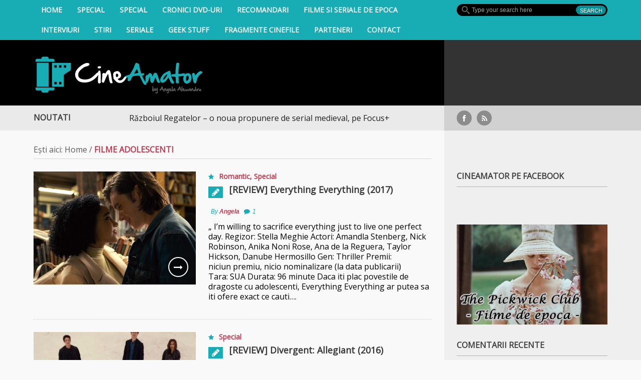

--- FILE ---
content_type: text/html; charset=UTF-8
request_url: https://cineamator.ro/tag/filme-adolescenti/
body_size: 17543
content:




<!DOCTYPE html>

<html lang="ro-RO">

<head >

    <meta charset="UTF-8">                   

    <meta name="viewport" content="width=device-width, initial-scale=1.0">
	
	<meta property="fb:app_id" content="697737116971597"/>

         

    <link rel="profile" href="http://gmpg.org/xfn/11">           

    <link rel="pingback" href="https://cineamator.ro/xmlrpc.php">

    

           

        <link rel="shortcut icon" type="image/x-icon"  href="https://cineamator.ro/wp-content/uploads/2014/06/favicon.ico">

    
    

    


    


    


    
    



    <!--[if lt IE 9]>

        <script src="http://html5shim.googlecode.com/svn/trunk/html5.js"></script>

        <script src="http://css3-mediaqueries-js.googlecode.com/svn/trunk/css3-mediaqueries.js"></script>

        <script src="https://cineamator.ro/wp-content/themes/forceful-light-1.0.0/js/PIE_IE678.js"></script>

    <![endif]-->

              <script>
            (function(d){
              var js, id = 'powr-js', ref = d.getElementsByTagName('script')[0];
              if (d.getElementById(id)) {return;}
              js = d.createElement('script'); js.id = id; js.async = true;
              js.src = '//www.powr.io/powr.js';
              js.setAttribute('powr-token','cSm8AhpO8e1452464074');
              js.setAttribute('external-type','wordpress');
              ref.parentNode.insertBefore(js, ref);
            }(document));
          </script>
          <meta name='robots' content='index, follow, max-image-preview:large, max-snippet:-1, max-video-preview:-1' />
	<style>img:is([sizes="auto" i], [sizes^="auto," i]) { contain-intrinsic-size: 3000px 1500px }</style>
	
	<!-- This site is optimized with the Yoast SEO plugin v26.8 - https://yoast.com/product/yoast-seo-wordpress/ -->
	<title>filme adolescenti Archives - CineAmator</title>
	<link rel="canonical" href="https://cineamator.ro/tag/filme-adolescenti/" />
	<link rel="next" href="https://cineamator.ro/tag/filme-adolescenti/page/2/" />
	<meta property="og:locale" content="ro_RO" />
	<meta property="og:type" content="article" />
	<meta property="og:title" content="filme adolescenti Archives - CineAmator" />
	<meta property="og:url" content="https://cineamator.ro/tag/filme-adolescenti/" />
	<meta property="og:site_name" content="CineAmator" />
	<script type="application/ld+json" class="yoast-schema-graph">{"@context":"https://schema.org","@graph":[{"@type":"CollectionPage","@id":"https://cineamator.ro/tag/filme-adolescenti/","url":"https://cineamator.ro/tag/filme-adolescenti/","name":"filme adolescenti Archives - CineAmator","isPartOf":{"@id":"https://cineamator.ro/#website"},"primaryImageOfPage":{"@id":"https://cineamator.ro/tag/filme-adolescenti/#primaryimage"},"image":{"@id":"https://cineamator.ro/tag/filme-adolescenti/#primaryimage"},"thumbnailUrl":"https://cineamator.ro/wp-content/uploads/2017/06/everything-everything-311540l.jpg","breadcrumb":{"@id":"https://cineamator.ro/tag/filme-adolescenti/#breadcrumb"},"inLanguage":"ro-RO"},{"@type":"ImageObject","inLanguage":"ro-RO","@id":"https://cineamator.ro/tag/filme-adolescenti/#primaryimage","url":"https://cineamator.ro/wp-content/uploads/2017/06/everything-everything-311540l.jpg","contentUrl":"https://cineamator.ro/wp-content/uploads/2017/06/everything-everything-311540l.jpg","width":622,"height":400},{"@type":"BreadcrumbList","@id":"https://cineamator.ro/tag/filme-adolescenti/#breadcrumb","itemListElement":[{"@type":"ListItem","position":1,"name":"Home","item":"https://cineamator.ro/"},{"@type":"ListItem","position":2,"name":"filme adolescenti"}]},{"@type":"WebSite","@id":"https://cineamator.ro/#website","url":"https://cineamator.ro/","name":"CineAmator","description":"Blog de filme, blog de cinema, blog cu topuri si recomandari filme","potentialAction":[{"@type":"SearchAction","target":{"@type":"EntryPoint","urlTemplate":"https://cineamator.ro/?s={search_term_string}"},"query-input":{"@type":"PropertyValueSpecification","valueRequired":true,"valueName":"search_term_string"}}],"inLanguage":"ro-RO"}]}</script>
	<!-- / Yoast SEO plugin. -->


<link rel='dns-prefetch' href='//platform.twitter.com' />
<link rel='dns-prefetch' href='//apis.google.com' />
<link rel='dns-prefetch' href='//ajax.googleapis.com' />
<link rel='dns-prefetch' href='//fonts.googleapis.com' />
<link rel="alternate" type="application/rss+xml" title="CineAmator &raquo; Flux" href="https://cineamator.ro/feed/" />
<link rel="alternate" type="application/rss+xml" title="CineAmator &raquo; Flux comentarii" href="https://cineamator.ro/comments/feed/" />
<link rel="alternate" type="application/rss+xml" title="CineAmator &raquo; Flux etichetă filme adolescenti" href="https://cineamator.ro/tag/filme-adolescenti/feed/" />
<script type="text/javascript">
/* <![CDATA[ */
window._wpemojiSettings = {"baseUrl":"https:\/\/s.w.org\/images\/core\/emoji\/16.0.1\/72x72\/","ext":".png","svgUrl":"https:\/\/s.w.org\/images\/core\/emoji\/16.0.1\/svg\/","svgExt":".svg","source":{"concatemoji":"https:\/\/cineamator.ro\/wp-includes\/js\/wp-emoji-release.min.js?ver=6.8.3"}};
/*! This file is auto-generated */
!function(s,n){var o,i,e;function c(e){try{var t={supportTests:e,timestamp:(new Date).valueOf()};sessionStorage.setItem(o,JSON.stringify(t))}catch(e){}}function p(e,t,n){e.clearRect(0,0,e.canvas.width,e.canvas.height),e.fillText(t,0,0);var t=new Uint32Array(e.getImageData(0,0,e.canvas.width,e.canvas.height).data),a=(e.clearRect(0,0,e.canvas.width,e.canvas.height),e.fillText(n,0,0),new Uint32Array(e.getImageData(0,0,e.canvas.width,e.canvas.height).data));return t.every(function(e,t){return e===a[t]})}function u(e,t){e.clearRect(0,0,e.canvas.width,e.canvas.height),e.fillText(t,0,0);for(var n=e.getImageData(16,16,1,1),a=0;a<n.data.length;a++)if(0!==n.data[a])return!1;return!0}function f(e,t,n,a){switch(t){case"flag":return n(e,"\ud83c\udff3\ufe0f\u200d\u26a7\ufe0f","\ud83c\udff3\ufe0f\u200b\u26a7\ufe0f")?!1:!n(e,"\ud83c\udde8\ud83c\uddf6","\ud83c\udde8\u200b\ud83c\uddf6")&&!n(e,"\ud83c\udff4\udb40\udc67\udb40\udc62\udb40\udc65\udb40\udc6e\udb40\udc67\udb40\udc7f","\ud83c\udff4\u200b\udb40\udc67\u200b\udb40\udc62\u200b\udb40\udc65\u200b\udb40\udc6e\u200b\udb40\udc67\u200b\udb40\udc7f");case"emoji":return!a(e,"\ud83e\udedf")}return!1}function g(e,t,n,a){var r="undefined"!=typeof WorkerGlobalScope&&self instanceof WorkerGlobalScope?new OffscreenCanvas(300,150):s.createElement("canvas"),o=r.getContext("2d",{willReadFrequently:!0}),i=(o.textBaseline="top",o.font="600 32px Arial",{});return e.forEach(function(e){i[e]=t(o,e,n,a)}),i}function t(e){var t=s.createElement("script");t.src=e,t.defer=!0,s.head.appendChild(t)}"undefined"!=typeof Promise&&(o="wpEmojiSettingsSupports",i=["flag","emoji"],n.supports={everything:!0,everythingExceptFlag:!0},e=new Promise(function(e){s.addEventListener("DOMContentLoaded",e,{once:!0})}),new Promise(function(t){var n=function(){try{var e=JSON.parse(sessionStorage.getItem(o));if("object"==typeof e&&"number"==typeof e.timestamp&&(new Date).valueOf()<e.timestamp+604800&&"object"==typeof e.supportTests)return e.supportTests}catch(e){}return null}();if(!n){if("undefined"!=typeof Worker&&"undefined"!=typeof OffscreenCanvas&&"undefined"!=typeof URL&&URL.createObjectURL&&"undefined"!=typeof Blob)try{var e="postMessage("+g.toString()+"("+[JSON.stringify(i),f.toString(),p.toString(),u.toString()].join(",")+"));",a=new Blob([e],{type:"text/javascript"}),r=new Worker(URL.createObjectURL(a),{name:"wpTestEmojiSupports"});return void(r.onmessage=function(e){c(n=e.data),r.terminate(),t(n)})}catch(e){}c(n=g(i,f,p,u))}t(n)}).then(function(e){for(var t in e)n.supports[t]=e[t],n.supports.everything=n.supports.everything&&n.supports[t],"flag"!==t&&(n.supports.everythingExceptFlag=n.supports.everythingExceptFlag&&n.supports[t]);n.supports.everythingExceptFlag=n.supports.everythingExceptFlag&&!n.supports.flag,n.DOMReady=!1,n.readyCallback=function(){n.DOMReady=!0}}).then(function(){return e}).then(function(){var e;n.supports.everything||(n.readyCallback(),(e=n.source||{}).concatemoji?t(e.concatemoji):e.wpemoji&&e.twemoji&&(t(e.twemoji),t(e.wpemoji)))}))}((window,document),window._wpemojiSettings);
/* ]]> */
</script>
<link rel='stylesheet' id='taqyeem-style-css' href='https://cineamator.ro/wp-content/plugins/taqyeem/style.css?ver=6.8.3' type='text/css' media='all' />
<link rel='stylesheet' id='tfg_style-css' href='https://cineamator.ro/wp-content/plugins/twitter-facebook-google-plusone-share/tfg_style.css?ver=6.8.3' type='text/css' media='all' />
<style id='wp-emoji-styles-inline-css' type='text/css'>

	img.wp-smiley, img.emoji {
		display: inline !important;
		border: none !important;
		box-shadow: none !important;
		height: 1em !important;
		width: 1em !important;
		margin: 0 0.07em !important;
		vertical-align: -0.1em !important;
		background: none !important;
		padding: 0 !important;
	}
</style>
<link rel='stylesheet' id='wp-block-library-css' href='https://cineamator.ro/wp-includes/css/dist/block-library/style.min.css?ver=6.8.3' type='text/css' media='all' />
<style id='classic-theme-styles-inline-css' type='text/css'>
/*! This file is auto-generated */
.wp-block-button__link{color:#fff;background-color:#32373c;border-radius:9999px;box-shadow:none;text-decoration:none;padding:calc(.667em + 2px) calc(1.333em + 2px);font-size:1.125em}.wp-block-file__button{background:#32373c;color:#fff;text-decoration:none}
</style>
<style id='global-styles-inline-css' type='text/css'>
:root{--wp--preset--aspect-ratio--square: 1;--wp--preset--aspect-ratio--4-3: 4/3;--wp--preset--aspect-ratio--3-4: 3/4;--wp--preset--aspect-ratio--3-2: 3/2;--wp--preset--aspect-ratio--2-3: 2/3;--wp--preset--aspect-ratio--16-9: 16/9;--wp--preset--aspect-ratio--9-16: 9/16;--wp--preset--color--black: #000000;--wp--preset--color--cyan-bluish-gray: #abb8c3;--wp--preset--color--white: #ffffff;--wp--preset--color--pale-pink: #f78da7;--wp--preset--color--vivid-red: #cf2e2e;--wp--preset--color--luminous-vivid-orange: #ff6900;--wp--preset--color--luminous-vivid-amber: #fcb900;--wp--preset--color--light-green-cyan: #7bdcb5;--wp--preset--color--vivid-green-cyan: #00d084;--wp--preset--color--pale-cyan-blue: #8ed1fc;--wp--preset--color--vivid-cyan-blue: #0693e3;--wp--preset--color--vivid-purple: #9b51e0;--wp--preset--gradient--vivid-cyan-blue-to-vivid-purple: linear-gradient(135deg,rgba(6,147,227,1) 0%,rgb(155,81,224) 100%);--wp--preset--gradient--light-green-cyan-to-vivid-green-cyan: linear-gradient(135deg,rgb(122,220,180) 0%,rgb(0,208,130) 100%);--wp--preset--gradient--luminous-vivid-amber-to-luminous-vivid-orange: linear-gradient(135deg,rgba(252,185,0,1) 0%,rgba(255,105,0,1) 100%);--wp--preset--gradient--luminous-vivid-orange-to-vivid-red: linear-gradient(135deg,rgba(255,105,0,1) 0%,rgb(207,46,46) 100%);--wp--preset--gradient--very-light-gray-to-cyan-bluish-gray: linear-gradient(135deg,rgb(238,238,238) 0%,rgb(169,184,195) 100%);--wp--preset--gradient--cool-to-warm-spectrum: linear-gradient(135deg,rgb(74,234,220) 0%,rgb(151,120,209) 20%,rgb(207,42,186) 40%,rgb(238,44,130) 60%,rgb(251,105,98) 80%,rgb(254,248,76) 100%);--wp--preset--gradient--blush-light-purple: linear-gradient(135deg,rgb(255,206,236) 0%,rgb(152,150,240) 100%);--wp--preset--gradient--blush-bordeaux: linear-gradient(135deg,rgb(254,205,165) 0%,rgb(254,45,45) 50%,rgb(107,0,62) 100%);--wp--preset--gradient--luminous-dusk: linear-gradient(135deg,rgb(255,203,112) 0%,rgb(199,81,192) 50%,rgb(65,88,208) 100%);--wp--preset--gradient--pale-ocean: linear-gradient(135deg,rgb(255,245,203) 0%,rgb(182,227,212) 50%,rgb(51,167,181) 100%);--wp--preset--gradient--electric-grass: linear-gradient(135deg,rgb(202,248,128) 0%,rgb(113,206,126) 100%);--wp--preset--gradient--midnight: linear-gradient(135deg,rgb(2,3,129) 0%,rgb(40,116,252) 100%);--wp--preset--font-size--small: 13px;--wp--preset--font-size--medium: 20px;--wp--preset--font-size--large: 36px;--wp--preset--font-size--x-large: 42px;--wp--preset--spacing--20: 0.44rem;--wp--preset--spacing--30: 0.67rem;--wp--preset--spacing--40: 1rem;--wp--preset--spacing--50: 1.5rem;--wp--preset--spacing--60: 2.25rem;--wp--preset--spacing--70: 3.38rem;--wp--preset--spacing--80: 5.06rem;--wp--preset--shadow--natural: 6px 6px 9px rgba(0, 0, 0, 0.2);--wp--preset--shadow--deep: 12px 12px 50px rgba(0, 0, 0, 0.4);--wp--preset--shadow--sharp: 6px 6px 0px rgba(0, 0, 0, 0.2);--wp--preset--shadow--outlined: 6px 6px 0px -3px rgba(255, 255, 255, 1), 6px 6px rgba(0, 0, 0, 1);--wp--preset--shadow--crisp: 6px 6px 0px rgba(0, 0, 0, 1);}:where(.is-layout-flex){gap: 0.5em;}:where(.is-layout-grid){gap: 0.5em;}body .is-layout-flex{display: flex;}.is-layout-flex{flex-wrap: wrap;align-items: center;}.is-layout-flex > :is(*, div){margin: 0;}body .is-layout-grid{display: grid;}.is-layout-grid > :is(*, div){margin: 0;}:where(.wp-block-columns.is-layout-flex){gap: 2em;}:where(.wp-block-columns.is-layout-grid){gap: 2em;}:where(.wp-block-post-template.is-layout-flex){gap: 1.25em;}:where(.wp-block-post-template.is-layout-grid){gap: 1.25em;}.has-black-color{color: var(--wp--preset--color--black) !important;}.has-cyan-bluish-gray-color{color: var(--wp--preset--color--cyan-bluish-gray) !important;}.has-white-color{color: var(--wp--preset--color--white) !important;}.has-pale-pink-color{color: var(--wp--preset--color--pale-pink) !important;}.has-vivid-red-color{color: var(--wp--preset--color--vivid-red) !important;}.has-luminous-vivid-orange-color{color: var(--wp--preset--color--luminous-vivid-orange) !important;}.has-luminous-vivid-amber-color{color: var(--wp--preset--color--luminous-vivid-amber) !important;}.has-light-green-cyan-color{color: var(--wp--preset--color--light-green-cyan) !important;}.has-vivid-green-cyan-color{color: var(--wp--preset--color--vivid-green-cyan) !important;}.has-pale-cyan-blue-color{color: var(--wp--preset--color--pale-cyan-blue) !important;}.has-vivid-cyan-blue-color{color: var(--wp--preset--color--vivid-cyan-blue) !important;}.has-vivid-purple-color{color: var(--wp--preset--color--vivid-purple) !important;}.has-black-background-color{background-color: var(--wp--preset--color--black) !important;}.has-cyan-bluish-gray-background-color{background-color: var(--wp--preset--color--cyan-bluish-gray) !important;}.has-white-background-color{background-color: var(--wp--preset--color--white) !important;}.has-pale-pink-background-color{background-color: var(--wp--preset--color--pale-pink) !important;}.has-vivid-red-background-color{background-color: var(--wp--preset--color--vivid-red) !important;}.has-luminous-vivid-orange-background-color{background-color: var(--wp--preset--color--luminous-vivid-orange) !important;}.has-luminous-vivid-amber-background-color{background-color: var(--wp--preset--color--luminous-vivid-amber) !important;}.has-light-green-cyan-background-color{background-color: var(--wp--preset--color--light-green-cyan) !important;}.has-vivid-green-cyan-background-color{background-color: var(--wp--preset--color--vivid-green-cyan) !important;}.has-pale-cyan-blue-background-color{background-color: var(--wp--preset--color--pale-cyan-blue) !important;}.has-vivid-cyan-blue-background-color{background-color: var(--wp--preset--color--vivid-cyan-blue) !important;}.has-vivid-purple-background-color{background-color: var(--wp--preset--color--vivid-purple) !important;}.has-black-border-color{border-color: var(--wp--preset--color--black) !important;}.has-cyan-bluish-gray-border-color{border-color: var(--wp--preset--color--cyan-bluish-gray) !important;}.has-white-border-color{border-color: var(--wp--preset--color--white) !important;}.has-pale-pink-border-color{border-color: var(--wp--preset--color--pale-pink) !important;}.has-vivid-red-border-color{border-color: var(--wp--preset--color--vivid-red) !important;}.has-luminous-vivid-orange-border-color{border-color: var(--wp--preset--color--luminous-vivid-orange) !important;}.has-luminous-vivid-amber-border-color{border-color: var(--wp--preset--color--luminous-vivid-amber) !important;}.has-light-green-cyan-border-color{border-color: var(--wp--preset--color--light-green-cyan) !important;}.has-vivid-green-cyan-border-color{border-color: var(--wp--preset--color--vivid-green-cyan) !important;}.has-pale-cyan-blue-border-color{border-color: var(--wp--preset--color--pale-cyan-blue) !important;}.has-vivid-cyan-blue-border-color{border-color: var(--wp--preset--color--vivid-cyan-blue) !important;}.has-vivid-purple-border-color{border-color: var(--wp--preset--color--vivid-purple) !important;}.has-vivid-cyan-blue-to-vivid-purple-gradient-background{background: var(--wp--preset--gradient--vivid-cyan-blue-to-vivid-purple) !important;}.has-light-green-cyan-to-vivid-green-cyan-gradient-background{background: var(--wp--preset--gradient--light-green-cyan-to-vivid-green-cyan) !important;}.has-luminous-vivid-amber-to-luminous-vivid-orange-gradient-background{background: var(--wp--preset--gradient--luminous-vivid-amber-to-luminous-vivid-orange) !important;}.has-luminous-vivid-orange-to-vivid-red-gradient-background{background: var(--wp--preset--gradient--luminous-vivid-orange-to-vivid-red) !important;}.has-very-light-gray-to-cyan-bluish-gray-gradient-background{background: var(--wp--preset--gradient--very-light-gray-to-cyan-bluish-gray) !important;}.has-cool-to-warm-spectrum-gradient-background{background: var(--wp--preset--gradient--cool-to-warm-spectrum) !important;}.has-blush-light-purple-gradient-background{background: var(--wp--preset--gradient--blush-light-purple) !important;}.has-blush-bordeaux-gradient-background{background: var(--wp--preset--gradient--blush-bordeaux) !important;}.has-luminous-dusk-gradient-background{background: var(--wp--preset--gradient--luminous-dusk) !important;}.has-pale-ocean-gradient-background{background: var(--wp--preset--gradient--pale-ocean) !important;}.has-electric-grass-gradient-background{background: var(--wp--preset--gradient--electric-grass) !important;}.has-midnight-gradient-background{background: var(--wp--preset--gradient--midnight) !important;}.has-small-font-size{font-size: var(--wp--preset--font-size--small) !important;}.has-medium-font-size{font-size: var(--wp--preset--font-size--medium) !important;}.has-large-font-size{font-size: var(--wp--preset--font-size--large) !important;}.has-x-large-font-size{font-size: var(--wp--preset--font-size--x-large) !important;}
:where(.wp-block-post-template.is-layout-flex){gap: 1.25em;}:where(.wp-block-post-template.is-layout-grid){gap: 1.25em;}
:where(.wp-block-columns.is-layout-flex){gap: 2em;}:where(.wp-block-columns.is-layout-grid){gap: 2em;}
:root :where(.wp-block-pullquote){font-size: 1.5em;line-height: 1.6;}
</style>
<link rel='stylesheet' id='touchcarousel-frontend-css-css' href='https://cineamator.ro/wp-content/plugins/touchcarousel/touchcarousel/touchcarousel.css?ver=6.8.3' type='text/css' media='all' />
<link rel='stylesheet' id='touchcarousel-skin-three-d-css' href='https://cineamator.ro/wp-content/plugins/touchcarousel/touchcarousel/three-d-skin/three-d-skin.css?ver=6.8.3' type='text/css' media='all' />
<link rel='stylesheet' id='kopa-google-font-css' href='https://fonts.googleapis.com/css?family=Open+Sans' type='text/css' media='all' />
<link rel='stylesheet' id='kopa-bootstrap-css' href='https://cineamator.ro/wp-content/themes/forceful-light-1.0.0/css/bootstrap.css?ver=6.8.3' type='text/css' media='all' />
<link rel='stylesheet' id='kopa-FontAwesome-css' href='https://cineamator.ro/wp-content/themes/forceful-light-1.0.0/css/font-awesome.css?ver=6.8.3' type='text/css' media='all' />
<link rel='stylesheet' id='kopa-superfish-css' href='https://cineamator.ro/wp-content/themes/forceful-light-1.0.0/css/superfish.css?ver=6.8.3' type='text/css' media='all' />
<link rel='stylesheet' id='kopa-prettyPhoto-css' href='https://cineamator.ro/wp-content/themes/forceful-light-1.0.0/css/prettyPhoto.css?ver=6.8.3' type='text/css' media='all' />
<link rel='stylesheet' id='kopa-flexlisder-css' href='https://cineamator.ro/wp-content/themes/forceful-light-1.0.0/css/flexslider.css?ver=6.8.3' type='text/css' media='all' />
<link rel='stylesheet' id='kopa-mCustomScrollbar-css' href='https://cineamator.ro/wp-content/themes/forceful-light-1.0.0/css/jquery.mCustomScrollbar.css?ver=6.8.3' type='text/css' media='all' />
<link rel='stylesheet' id='kopa-owlCarousel-css' href='https://cineamator.ro/wp-content/themes/forceful-light-1.0.0/css/owl.carousel.css?ver=6.8.3' type='text/css' media='all' />
<link rel='stylesheet' id='kopa-owltheme-css' href='https://cineamator.ro/wp-content/themes/forceful-light-1.0.0/css/owl.theme.css?ver=6.8.3' type='text/css' media='all' />
<link rel='stylesheet' id='kopa-awesome-weather-css' href='https://cineamator.ro/wp-content/themes/forceful-light-1.0.0/css/awesome-weather.css?ver=6.8.3' type='text/css' media='all' />
<link rel='stylesheet' id='kopa-style-css' href='https://cineamator.ro/wp-content/themes/forceful-light-1.0.0/style.css?ver=6.8.3' type='text/css' media='all' />
<link rel='stylesheet' id='kopa-extra-style-css' href='https://cineamator.ro/wp-content/themes/forceful-light-1.0.0/css/extra.css?ver=6.8.3' type='text/css' media='all' />
<link rel='stylesheet' id='kopa-bootstrap-responsive-css' href='https://cineamator.ro/wp-content/themes/forceful-light-1.0.0/css/bootstrap-responsive.css?ver=6.8.3' type='text/css' media='all' />
<link rel='stylesheet' id='kopa-responsive-css' href='https://cineamator.ro/wp-content/themes/forceful-light-1.0.0/css/responsive.css?ver=6.8.3' type='text/css' media='all' />
<script type="text/javascript" id="jquery-core-js-extra">
/* <![CDATA[ */
var kopa_front_variable = {"ajax":{"url":"https:\/\/cineamator.ro\/wp-admin\/admin-ajax.php"},"template":{"post_id":0}};
/* ]]> */
</script>
<script type="text/javascript" src="https://cineamator.ro/wp-includes/js/jquery/jquery.min.js?ver=3.7.1" id="jquery-core-js"></script>
<script type="text/javascript" src="https://cineamator.ro/wp-includes/js/jquery/jquery-migrate.min.js?ver=3.4.1" id="jquery-migrate-js"></script>
<script type="text/javascript" src="https://cineamator.ro/wp-content/plugins/taqyeem/js/tie.js?ver=6.8.3" id="taqyeem-main-js"></script>
<script type="text/javascript" src="https://cineamator.ro/wp-content/plugins/touchcarousel/touchcarousel/jquery.touchcarousel.min.js?ver=1.0" id="touchcarousel-js-js"></script>
<script type="text/javascript" src="https://cineamator.ro/wp-content/themes/forceful-light-1.0.0/js/modernizr.custom.js?ver=6.8.3" id="kopa-modernizr-js"></script>
<link rel="https://api.w.org/" href="https://cineamator.ro/wp-json/" /><link rel="alternate" title="JSON" type="application/json" href="https://cineamator.ro/wp-json/wp/v2/tags/2486" /><link rel="EditURI" type="application/rsd+xml" title="RSD" href="https://cineamator.ro/xmlrpc.php?rsd" />
<meta name="generator" content="WordPress 6.8.3" />
<script type='text/javascript'>
/* <![CDATA[ */
var taqyeem = {"ajaxurl":"https://cineamator.ro/wp-admin/admin-ajax.php" , "your_rating":"Nota ta:"};
/* ]]> */
</script>
<style type="text/css" media="screen"> 

</style> 


<!-- Facebook Like Thumbnail -->
<link rel="image_src" href="https://cineamator.ro/wp-content/uploads/2017/06/everything-everything-311540l.jpg" />
<!-- End Facebook Like Thumbnail -->

<style>
        #logo-image{
            margin-top:px;
            margin-left:px;
            margin-right:px;
            margin-bottom:px;
        } 
    </style><style>
        .home-slider .entry-item .entry-thumb a,
        .search-box .search-form .search-text,
        .search-box .search-form .search-submit,
        .home-slider .flex-direction-nav a,
        .kopa-carousel-widget .list-carousel ul li .entry-thumb a, 
        .kopa-article-list-widget .tab-container-1 .entry-thumb a, 
        .kopa-related-post .list-carousel ul li .entry-thumb a,
        .kopa-social-widget ul li a,
        .kopa-popular-post-widget .entry-item .entry-thumb a,
        .play-icon,
        #pf-items .element .entry-thumb a,
        .kopa-social-static-widget ul li .social-icon,
        .entry-list li .entry-item .entry-thumb a,
        .kopa-carousel-widget .pager a, .kopa-related-post .pager a {
            behavior: url(https://cineamator.ro/wp-content/themes/forceful-light-1.0.0/js/PIE.htc);
        }
    </style><style type="text/css">.recentcomments a{display:inline !important;padding:0 !important;margin:0 !important;}</style>
	<style type="text/css" id="kopa-header-css">

	
		.site-title {

			clip: rect(1px 1px 1px 1px); /* IE7 */

			clip: rect(1px, 1px, 1px, 1px);

			position: absolute;

		}

	
	</style>

			<style type="text/css">
		.touchcarousel.tc-layout-4 .touchcarousel-item {
	width: 250px;
	min-height: 170px;
	margin-right: 25px;
	position: relative;
	overflow: hidden;
	background: #ebf3f3;

}
.touchcarousel.tc-layout-4 .touchcarousel-item p {
	margin: 0;
	padding: 0;
}
.touchcarousel.tc-layout-4 .touchcarousel-item a.tc-state {
	display: block;
	width: 100%;
	min-height: 170px;
	position: relative;
	text-decoration: none;
	color: #3e4245;
	
	-webkit-transition: color 0.2s ease-out; 
    -moz-transition: color 0.2s ease-out;  
    -ms-transition: color 0.2s ease-out; 
    -o-transition: color 0.2s ease-out; 
    transition: color 0.2s ease-out;
}
.touchcarousel.tc-layout-4 .touchcarousel-item img {
	max-width: none;
	border: 0;
	margin: 0;
}
.touchcarousel.tc-layout-4 .touchcarousel-item img, 
.touchcarousel.tc-layout-4 .touchcarousel-item h4,
.touchcarousel.tc-layout-4 .touchcarousel-item span {
	position: relative;
	margin: 0;
	padding: 0;	
	border: 0;			
}
.touchcarousel.tc-layout-4 .tc-block {
	padding: 0 4px 3px 8px;
height: 40px;
background-color: #000;
}

.touchcarousel.tc-layout-4 .touchcarousel-item h4 {
	font-size: 14px;
	line-height: 1.4em;
	padding: 0;
	text-decoration: none;
	font-family: 'Open Sans', sans-serif;
color: white;
	
}
.touchcarousel.tc-layout-4 .touchcarousel-item a.tc-state:hover {
	color: #13937a;
}
.touchcarousel.tc-layout-4 .touchcarousel-item span {
	font-size: 12px;
	color: #666;
}
ul li.touchcarousel-item {list-style-type:none}

.touchcarousel.tc-layout-5 .touchcarousel-item {
	width: 301px;
	min-height: 173px;
	margin-right: 5px;
	position: relative;
	overflow: hidden;
	background: #ebf3f3;

}
.touchcarousel.tc-layout-5 .touchcarousel-item p {
	margin: 0;
	padding: 0;
}
.touchcarousel.tc-layout-5 .touchcarousel-item a.tc-state {
	display: block;
	width: 301px;
	min-height: 173px;
	position: relative;
	text-decoration: none;
	color: #3e4245;
	
	-webkit-transition: color 0.2s ease-out; 
    -moz-transition: color 0.2s ease-out;  
    -ms-transition: color 0.2s ease-out; 
    -o-transition: color 0.2s ease-out; 
    transition: color 0.2s ease-out;
}
.touchcarousel.tc-layout-5 .touchcarousel-item img {
	max-width: none;
	border: 0;
	margin: 0;
}
.touchcarousel.tc-layout-5 .touchcarousel-item img, 
.touchcarousel.tc-layout-5 .touchcarousel-item h5,
.touchcarousel.tc-layout-5 .touchcarousel-item span {
	position: relative;
	margin: 0;
	padding: 0;	
	border: 0;			
}
.touchcarousel.tc-layout-5 .tc-block {
	margin: 0 4px 3px 8px
}

.touchcarousel.tc-layout-5 .touchcarousel-item h5 {
	font-size: 14px;
	line-height: 1.4em;
	padding: 0;
	text-decoration: none;
	font-family: 'Helvetica Neue', Arial, serif;
	
}
.touchcarousel.tc-layout-5 .touchcarousel-item a.tc-state:hover {
	color: #13937a;
}
.touchcarousel.tc-layout-5 .touchcarousel-item span {
	font-size: 12px;
	color: #666;
}

		</style>
			
	<script> (function(i,s,o,g,r,a,m){i['GoogleAnalyticsObject']=r;i[r]=i[r]||function(){ (i[r].q=i[r].q||[]).push(arguments)},i[r].l=1*new Date();a=s.createElement(o), m=s.getElementsByTagName(o)[0];a.async=1;a.src=g;m.parentNode.insertBefore(a,m) })(window,document,'script','//www.google-analytics.com/analytics.js','ga'); ga('create', 'UA-51523453-1', 'cineamator.ro'); ga('send', 'pageview'); </script>


</head>   

<body class="archive tag tag-filme-adolescenti tag-2486 wp-theme-forceful-light-100 sub-page">
<div id="fb-root"></div>
<script>(function(d, s, id) {
  var js, fjs = d.getElementsByTagName(s)[0];
  if (d.getElementById(id)) return;
  js = d.createElement(s); js.id = id;
  js.src = "//connect.facebook.net/en_US/sdk.js#xfbml=1&appId=697737116971597&version=v2.0";
  fjs.parentNode.insertBefore(js, fjs);
}(document, 'script', 'facebook-jssdk'));</script>

<header id="page-header">

    <div id="header-top" class="clearfix">

        

        <div class="wrapper">

            <div class="row-fluid">

                <div class="span12 clearfix">

                    <div class="l-col">

                        <div class="r-color-container"><div class="r-color"></div></div>

                        <nav id="main-nav">

                            <ul id="main-menu" class="menu clearfix"><li class="menu-home-icon"><a href="https://cineamator.ro">Home</a><span></span></li><li id="menu-item-12054" class="menu-item menu-item-type-taxonomy menu-item-object-category menu-item-has-children menu-item-12054"><a href="https://cineamator.ro/category/topuri-filme/">Special</a>
<ul class="sub-menu">
	<li id="menu-item-12182" class="menu-item menu-item-type-taxonomy menu-item-object-category menu-item-12182"><a href="https://cineamator.ro/category/topuri-filme/topuri/">Topuri</a></li>
	<li id="menu-item-12178" class="menu-item menu-item-type-taxonomy menu-item-object-category menu-item-12178"><a href="https://cineamator.ro/category/topuri-filme/articole-tematice/">Articole tematice</a></li>
	<li id="menu-item-12181" class="menu-item menu-item-type-taxonomy menu-item-object-category menu-item-12181"><a href="https://cineamator.ro/category/topuri-filme/selectie-de-scene-special/">Selectie de scene</a></li>
	<li id="menu-item-12180" class="menu-item menu-item-type-taxonomy menu-item-object-category menu-item-12180"><a href="https://cineamator.ro/category/topuri-filme/leapsa-cinefila-special/">Leapsa cinefila</a></li>
	<li id="menu-item-12179" class="menu-item menu-item-type-taxonomy menu-item-object-category menu-item-12179"><a href="https://cineamator.ro/category/topuri-filme/guest-post-special/">Guest Post</a></li>
</ul>
</li>
<li id="menu-item-11946" class="menu-item menu-item-type-taxonomy menu-item-object-category menu-item-has-children menu-item-11946"><a href="https://cineamator.ro/category/cronici/">Special</a>
<ul class="sub-menu">
	<li id="menu-item-11947" class="menu-item menu-item-type-taxonomy menu-item-object-category menu-item-11947"><a href="https://cineamator.ro/category/actiune/">Actiune</a></li>
	<li id="menu-item-11948" class="menu-item menu-item-type-taxonomy menu-item-object-category menu-item-11948"><a href="https://cineamator.ro/category/animatie/">Animatie</a></li>
	<li id="menu-item-11949" class="menu-item menu-item-type-taxonomy menu-item-object-category menu-item-11949"><a href="https://cineamator.ro/category/aventura/">Aventura</a></li>
	<li id="menu-item-11950" class="menu-item menu-item-type-taxonomy menu-item-object-category menu-item-11950"><a href="https://cineamator.ro/category/biografic/">Biografic</a></li>
	<li id="menu-item-11951" class="menu-item menu-item-type-taxonomy menu-item-object-category menu-item-11951"><a href="https://cineamator.ro/category/comedie/">Comedie</a></li>
	<li id="menu-item-11952" class="menu-item menu-item-type-taxonomy menu-item-object-category menu-item-11952"><a href="https://cineamator.ro/category/crima/">Crima</a></li>
	<li id="menu-item-11953" class="menu-item menu-item-type-taxonomy menu-item-object-category menu-item-11953"><a href="https://cineamator.ro/category/drama/">Drama</a></li>
	<li id="menu-item-11954" class="menu-item menu-item-type-taxonomy menu-item-object-category menu-item-11954"><a href="https://cineamator.ro/category/familie-2/">Familie</a></li>
	<li id="menu-item-11955" class="menu-item menu-item-type-taxonomy menu-item-object-category menu-item-11955"><a href="https://cineamator.ro/category/fantezie/">Fantastic</a></li>
	<li id="menu-item-11956" class="menu-item menu-item-type-taxonomy menu-item-object-category menu-item-11956"><a href="https://cineamator.ro/category/horror/">Horror</a></li>
	<li id="menu-item-11957" class="menu-item menu-item-type-taxonomy menu-item-object-category menu-item-11957"><a href="https://cineamator.ro/category/istoric/">Istoric</a></li>
	<li id="menu-item-11958" class="menu-item menu-item-type-taxonomy menu-item-object-category menu-item-11958"><a href="https://cineamator.ro/category/mister/">Mister</a></li>
	<li id="menu-item-11959" class="menu-item menu-item-type-taxonomy menu-item-object-category menu-item-11959"><a href="https://cineamator.ro/category/muzical/">Muzical</a></li>
	<li id="menu-item-11960" class="menu-item menu-item-type-taxonomy menu-item-object-category menu-item-11960"><a href="https://cineamator.ro/category/razboi/">Razboi</a></li>
	<li id="menu-item-11961" class="menu-item menu-item-type-taxonomy menu-item-object-category menu-item-11961"><a href="https://cineamator.ro/category/romantic/">Romantic</a></li>
	<li id="menu-item-11962" class="menu-item menu-item-type-taxonomy menu-item-object-category menu-item-11962"><a href="https://cineamator.ro/category/sf/">SF</a></li>
	<li id="menu-item-11964" class="menu-item menu-item-type-taxonomy menu-item-object-category menu-item-11964"><a href="https://cineamator.ro/category/thriller-2/">Thriller</a></li>
	<li id="menu-item-11966" class="menu-item menu-item-type-taxonomy menu-item-object-category menu-item-11966"><a href="https://cineamator.ro/category/western/">Western</a></li>
</ul>
</li>
<li id="menu-item-21558" class="menu-item menu-item-type-taxonomy menu-item-object-category menu-item-21558"><a href="https://cineamator.ro/category/cronici-dvd-uri/">Cronici DVD-uri</a></li>
<li id="menu-item-12885" class="menu-item menu-item-type-taxonomy menu-item-object-category menu-item-12885"><a href="https://cineamator.ro/category/cinerecomandari/">Recomandari</a></li>
<li id="menu-item-11997" class="menu-item menu-item-type-taxonomy menu-item-object-category menu-item-11997"><a href="https://cineamator.ro/category/filme-si-seriale-de-epoca/">filme si seriale de epoca</a></li>
<li id="menu-item-34564" class="menu-item menu-item-type-taxonomy menu-item-object-category menu-item-34564"><a href="https://cineamator.ro/category/interviuri/">INTERVIURI</a></li>
<li id="menu-item-11969" class="menu-item menu-item-type-taxonomy menu-item-object-category menu-item-has-children menu-item-11969"><a href="https://cineamator.ro/category/stiri/">Stiri</a>
<ul class="sub-menu">
	<li id="menu-item-12239" class="menu-item menu-item-type-taxonomy menu-item-object-category menu-item-12239"><a href="https://cineamator.ro/category/stiri/noutati-din-lumea-filmului/">Noutati filme</a></li>
	<li id="menu-item-12297" class="menu-item menu-item-type-taxonomy menu-item-object-category menu-item-12297"><a href="https://cineamator.ro/category/stiri/festivaluri-de-film-3/">Festivaluri de film</a></li>
	<li id="menu-item-12238" class="menu-item menu-item-type-taxonomy menu-item-object-category menu-item-12238"><a href="https://cineamator.ro/category/stiri/lansari-filme-stiri/">Lansari filme</a></li>
	<li id="menu-item-14428" class="menu-item menu-item-type-taxonomy menu-item-object-category menu-item-14428"><a href="https://cineamator.ro/category/stiri/televiziune-stiri/">Televiziune</a></li>
</ul>
</li>
<li id="menu-item-20589" class="menu-item menu-item-type-taxonomy menu-item-object-category menu-item-20589"><a href="https://cineamator.ro/category/seriale/">Seriale</a></li>
<li id="menu-item-20768" class="menu-item menu-item-type-taxonomy menu-item-object-category menu-item-20768"><a href="https://cineamator.ro/category/geek-stuff/">Geek Stuff</a></li>
<li id="menu-item-20547" class="menu-item menu-item-type-taxonomy menu-item-object-category menu-item-has-children menu-item-20547"><a href="https://cineamator.ro/category/fragmente-cinefile/">Fragmente Cinefile</a>
<ul class="sub-menu">
	<li id="menu-item-20548" class="menu-item menu-item-type-taxonomy menu-item-object-category menu-item-20548"><a href="https://cineamator.ro/category/fragmente-cinefile/citate-filme/">Citate filme</a></li>
	<li id="menu-item-20549" class="menu-item menu-item-type-taxonomy menu-item-object-category menu-item-20549"><a href="https://cineamator.ro/category/fragmente-cinefile/similaritati/">Similaritati</a></li>
</ul>
</li>
<li id="menu-item-30269" class="menu-item menu-item-type-post_type menu-item-object-page menu-item-30269"><a href="https://cineamator.ro/parteneri-blog-cinema-si-filme-cineamator/">Parteneri</a></li>
<li id="menu-item-11970" class="menu-item menu-item-type-post_type menu-item-object-page menu-item-11970"><a href="https://cineamator.ro/about/">Contact</a></li>
</ul><div id="mobile-menu" class="menu-meniu-container"><span>Menu</span><ul id="toggle-view-menu"><li class="clearfix"><h3><a href="https://cineamator.ro">Home</a></h3></li><li class="menu-item menu-item-type-taxonomy menu-item-object-category menu-item-has-children menu-item-12054 clearfix"><h3><a href="https://cineamator.ro/category/topuri-filme/">Special</a></h3>
<span>+</span><div class='clear'></div><div class='menu-panel clearfix'><ul>	<li class="menu-item menu-item-type-taxonomy menu-item-object-category menu-item-12182"><a href="https://cineamator.ro/category/topuri-filme/topuri/">Topuri</a></li>
	<li class="menu-item menu-item-type-taxonomy menu-item-object-category menu-item-12178"><a href="https://cineamator.ro/category/topuri-filme/articole-tematice/">Articole tematice</a></li>
	<li class="menu-item menu-item-type-taxonomy menu-item-object-category menu-item-12181"><a href="https://cineamator.ro/category/topuri-filme/selectie-de-scene-special/">Selectie de scene</a></li>
	<li class="menu-item menu-item-type-taxonomy menu-item-object-category menu-item-12180"><a href="https://cineamator.ro/category/topuri-filme/leapsa-cinefila-special/">Leapsa cinefila</a></li>
	<li class="menu-item menu-item-type-taxonomy menu-item-object-category menu-item-12179"><a href="https://cineamator.ro/category/topuri-filme/guest-post-special/">Guest Post</a></li>
</ul></div>
</li>
<li class="menu-item menu-item-type-taxonomy menu-item-object-category menu-item-has-children menu-item-11946 clearfix"><h3><a href="https://cineamator.ro/category/cronici/">Special</a></h3>
<span>+</span><div class='clear'></div><div class='menu-panel clearfix'><ul>	<li class="menu-item menu-item-type-taxonomy menu-item-object-category menu-item-11947"><a href="https://cineamator.ro/category/actiune/">Actiune</a></li>
	<li class="menu-item menu-item-type-taxonomy menu-item-object-category menu-item-11948"><a href="https://cineamator.ro/category/animatie/">Animatie</a></li>
	<li class="menu-item menu-item-type-taxonomy menu-item-object-category menu-item-11949"><a href="https://cineamator.ro/category/aventura/">Aventura</a></li>
	<li class="menu-item menu-item-type-taxonomy menu-item-object-category menu-item-11950"><a href="https://cineamator.ro/category/biografic/">Biografic</a></li>
	<li class="menu-item menu-item-type-taxonomy menu-item-object-category menu-item-11951"><a href="https://cineamator.ro/category/comedie/">Comedie</a></li>
	<li class="menu-item menu-item-type-taxonomy menu-item-object-category menu-item-11952"><a href="https://cineamator.ro/category/crima/">Crima</a></li>
	<li class="menu-item menu-item-type-taxonomy menu-item-object-category menu-item-11953"><a href="https://cineamator.ro/category/drama/">Drama</a></li>
	<li class="menu-item menu-item-type-taxonomy menu-item-object-category menu-item-11954"><a href="https://cineamator.ro/category/familie-2/">Familie</a></li>
	<li class="menu-item menu-item-type-taxonomy menu-item-object-category menu-item-11955"><a href="https://cineamator.ro/category/fantezie/">Fantastic</a></li>
	<li class="menu-item menu-item-type-taxonomy menu-item-object-category menu-item-11956"><a href="https://cineamator.ro/category/horror/">Horror</a></li>
	<li class="menu-item menu-item-type-taxonomy menu-item-object-category menu-item-11957"><a href="https://cineamator.ro/category/istoric/">Istoric</a></li>
	<li class="menu-item menu-item-type-taxonomy menu-item-object-category menu-item-11958"><a href="https://cineamator.ro/category/mister/">Mister</a></li>
	<li class="menu-item menu-item-type-taxonomy menu-item-object-category menu-item-11959"><a href="https://cineamator.ro/category/muzical/">Muzical</a></li>
	<li class="menu-item menu-item-type-taxonomy menu-item-object-category menu-item-11960"><a href="https://cineamator.ro/category/razboi/">Razboi</a></li>
	<li class="menu-item menu-item-type-taxonomy menu-item-object-category menu-item-11961"><a href="https://cineamator.ro/category/romantic/">Romantic</a></li>
	<li class="menu-item menu-item-type-taxonomy menu-item-object-category menu-item-11962"><a href="https://cineamator.ro/category/sf/">SF</a></li>
	<li class="menu-item menu-item-type-taxonomy menu-item-object-category menu-item-11964"><a href="https://cineamator.ro/category/thriller-2/">Thriller</a></li>
	<li class="menu-item menu-item-type-taxonomy menu-item-object-category menu-item-11966"><a href="https://cineamator.ro/category/western/">Western</a></li>
</ul></div>
</li>
<li class="menu-item menu-item-type-taxonomy menu-item-object-category menu-item-21558 clearfix"><h3><a href="https://cineamator.ro/category/cronici-dvd-uri/">Cronici DVD-uri</a></h3></li>
<li class="menu-item menu-item-type-taxonomy menu-item-object-category menu-item-12885 clearfix"><h3><a href="https://cineamator.ro/category/cinerecomandari/">Recomandari</a></h3></li>
<li class="menu-item menu-item-type-taxonomy menu-item-object-category menu-item-11997 clearfix"><h3><a href="https://cineamator.ro/category/filme-si-seriale-de-epoca/">filme si seriale de epoca</a></h3></li>
<li class="menu-item menu-item-type-taxonomy menu-item-object-category menu-item-34564 clearfix"><h3><a href="https://cineamator.ro/category/interviuri/">INTERVIURI</a></h3></li>
<li class="menu-item menu-item-type-taxonomy menu-item-object-category menu-item-has-children menu-item-11969 clearfix"><h3><a href="https://cineamator.ro/category/stiri/">Stiri</a></h3>
<span>+</span><div class='clear'></div><div class='menu-panel clearfix'><ul>	<li class="menu-item menu-item-type-taxonomy menu-item-object-category menu-item-12239"><a href="https://cineamator.ro/category/stiri/noutati-din-lumea-filmului/">Noutati filme</a></li>
	<li class="menu-item menu-item-type-taxonomy menu-item-object-category menu-item-12297"><a href="https://cineamator.ro/category/stiri/festivaluri-de-film-3/">Festivaluri de film</a></li>
	<li class="menu-item menu-item-type-taxonomy menu-item-object-category menu-item-12238"><a href="https://cineamator.ro/category/stiri/lansari-filme-stiri/">Lansari filme</a></li>
	<li class="menu-item menu-item-type-taxonomy menu-item-object-category menu-item-14428"><a href="https://cineamator.ro/category/stiri/televiziune-stiri/">Televiziune</a></li>
</ul></div>
</li>
<li class="menu-item menu-item-type-taxonomy menu-item-object-category menu-item-20589 clearfix"><h3><a href="https://cineamator.ro/category/seriale/">Seriale</a></h3></li>
<li class="menu-item menu-item-type-taxonomy menu-item-object-category menu-item-20768 clearfix"><h3><a href="https://cineamator.ro/category/geek-stuff/">Geek Stuff</a></h3></li>
<li class="menu-item menu-item-type-taxonomy menu-item-object-category menu-item-has-children menu-item-20547 clearfix"><h3><a href="https://cineamator.ro/category/fragmente-cinefile/">Fragmente Cinefile</a></h3>
<span>+</span><div class='clear'></div><div class='menu-panel clearfix'><ul>	<li class="menu-item menu-item-type-taxonomy menu-item-object-category menu-item-20548"><a href="https://cineamator.ro/category/fragmente-cinefile/citate-filme/">Citate filme</a></li>
	<li class="menu-item menu-item-type-taxonomy menu-item-object-category menu-item-20549"><a href="https://cineamator.ro/category/fragmente-cinefile/similaritati/">Similaritati</a></li>
</ul></div>
</li>
<li class="menu-item menu-item-type-post_type menu-item-object-page menu-item-30269 clearfix"><h3><a href="https://cineamator.ro/parteneri-blog-cinema-si-filme-cineamator/">Parteneri</a></h3></li>
<li class="menu-item menu-item-type-post_type menu-item-object-page menu-item-11970 clearfix"><h3><a href="https://cineamator.ro/about/">Contact</a></h3></li>
</ul></div>
                        </nav>

                        <!-- main-nav -->

                    </div>

                    <!-- l-col -->

                    <div class="r-col">                    

                        <div class="search-box clearfix">
    <form action="https://cineamator.ro" class="search-form clearfix" method="get">
        <input type="text" onBlur="if (this.value == '')
            this.value = this.defaultValue;" onFocus="if (this.value == this.defaultValue)
            this.value = '';" value="Type your search here" name="s" class="search-text">
        <input type="submit" value="Search" class="search-submit">
    </form>
    <!-- search-form -->
</div>
<!--search-box-->
                    </div>

                    <!-- r-col -->

                </div>                

                <!-- span12 -->

            </div>

            <!-- row-fluid -->

        </div>

        <!-- wrapper -->

    </div>

    <!-- header-top -->

    <div id="header-bottom">

        

        <div class="wrapper">

            <div class="row-fluid">

                <div class="span12 clearfix">

                    <div class="l-col clearfix">

                        <div class="r-color"></div>

                        <div id="logo-image">

                            
                            <a href="https://cineamator.ro">

                                <img src="https://cineamator.ro/wp-content/uploads/2014/05/cineamator-logo-site.png" width="354" height="80" alt="CineAmator Logo">

                            </a>

                        
                        <h1 class="site-title"><a href="https://cineamator.ro">CineAmator</a></h1>

                        </div>

                        <!-- logo-image -->

                        <div class="top-banner">

                            
                        </div>

                        <!-- top-banner -->

                    </div>

                    <!-- l-col -->

                    <div class="r-col">

                        <div class="widget-area-1">

                            
                        </div>

                        <!-- widget-area-1 -->

                    </div>

                    <!-- r-col -->

                </div>

                <!-- span12 -->

            </div>

            <!-- row-fluid -->

        </div>

        <!-- wrapper -->

    </div>

    <!-- header-bottom -->

</header>

<!-- page-header -->

    <!-- top-sidebar -->
    <div class="kp-headline-wrapper">
        
        <div class="wrapper">
            <div class="row-fluid">
                <div class="span12 clearfix">
                    <div class="l-col widget-area-4">
                        <div class="r-color"></div>
                        <h4 class="kp-headline-title">Noutati <span></span></h4>
                        <div class="kp-headline clearfix">                        
                            <dl class="ticker-1 clearfix">
                                <dd><a href="https://cineamator.ro/razboiul-regatelor/">Războiul Regatelor &#8211; o noua propunere de serial medieval, pe Focus+</a></dd><dd><a href="https://cineamator.ro/santinelele-recomandare-serial-sfrazboi/">Santinelele: recomandare serial SF&#038;război</a></dd><dd><a href="https://cineamator.ro/seriale-thriller-si-filme-fantastice-in-premiera-la-focus/">Seriale thriller și filme fantastice în premieră la FOCUS+</a></dd><dd><a href="https://cineamator.ro/morgan-kohan-interviu-sullivants-crossing/">Morgan Kohan &#8211; interviu sezonul 3, Sullivan’s Crossing</a></dd><dd><a href="https://cineamator.ro/sullivans-crossing-sezonul-trei-din-13-iulie-la-diva/">Sullivan’s Crossing &#8211; sezonul trei, din 13 iulie la Diva</a></dd><dd><a href="https://cineamator.ro/recomandari-filme-focus-aplicatie/">O SĂPTĂMÂNĂ CU RECOMANDĂRI PE FOCUS+, NOUA DENUMIRE A FOCUS SAT APP</a></dd><dd><a href="https://cineamator.ro/conclave-razboi-civil-printre-noutatile-lunii-la-focus-sat-app/">Conclave, Război Civil &#8211; printre noutățile lunii la Focus Sat App</a></dd><dd><a href="https://cineamator.ro/recomandari-focus-sat-app-seriale-thriller-cu-razboi-eroi-si-despre-familie/">Recomandari FOCUS SAT APP &#8211; seriale thriller cu razboi, eroi si despre familie</a></dd><dd><a href="https://cineamator.ro/cod-rosu-la-paris-focus-sat-has-fallen/">Cod roșu de nou serial: PARIS HAS FALLEN, integral pe FOCUS SAT app</a></dd><dd><a href="https://cineamator.ro/recomandari-focus-sat-noiembrie-cu-noutati-de-toamna/">Recomandari FOCUS SAT &#8211; noiembrie cu noutăți de toamnă</a></dd>                            </dl>
                            <!--ticker-1-->
                        </div>
                        <!--kp-headline-->
                    </div>
                    <!-- widget-area-4 -->
                    <div class="r-col widget-area-5">
                        <div class="widget kopa-social-widget">
        <ul class="clearfix">
            <!-- dribbble -->
            
            <!-- google plus -->
            
            <!-- facebook -->
                            <li><a href="https://www.facebook.com/pages/CineAmator/282988035193792?ref=hl" target="_blank"><i class="fa fa-facebook"></i></a></li>
            
            <!-- twitter -->
            
            <!-- rss -->
                            <li><a href="https://cineamator.ro/feed/" target="_blank"><i class="fa fa-rss"></i></a></li>
                        
            <!-- flickr -->
            
            <!-- youtube -->
                    </ul>

        </div>                    </div>
                    <!-- widget-area-5 -->
                </div>
                <!-- span12 -->
            </div>
            <!-- row-fluid -->
        </div>
        <!-- wrapper -->
    </div>
    <!--kp-headline-wrapper-->



<div id="main-content">



    <div class="wrapper">

        <div class="row-fluid">

            <div class="span12 clearfix">

                <div class="l-col widget-area-6">   

                    <div class="r-color"></div>                 



                    
        <div class="row-fluid"><div class="span12"><div class="breadcrumb"><span>Ești aici:</span> <a href="https://cineamator.ro">Home</a>&nbsp;/&nbsp;<span class="current-page">filme adolescenti</span></div></div></div>


                    <div class="row-fluid">



                        <div class="span12">

                        

                            <ul class="entry-list">
        <li id="li-post-28883">
        <article id="post-28883" class="entry-item clearfix post-28883 post type-post status-publish format-aside has-post-thumbnail hentry category-romantic category-cronici tag-absolut-tot tag-everything-everything tag-filme-adolescenti tag-filme-de-dragoste tag-filme-romantice post_format-post-format-aside">
            <div class="entry-thumb">
                <img width="496" height="346" src="https://cineamator.ro/wp-content/uploads/2017/06/everything-everything-311540l-496x346.jpg" class="attachment-kopa-image-size-6 size-kopa-image-size-6 wp-post-image" alt="" decoding="async" fetchpriority="high" srcset="https://cineamator.ro/wp-content/uploads/2017/06/everything-everything-311540l-496x346.jpg 496w, https://cineamator.ro/wp-content/uploads/2017/06/everything-everything-311540l-250x175.jpg 250w" sizes="(max-width: 496px) 100vw, 496px" />				<script src="/wp-content/themes/forceful-light-1.0.0/library/js/jquery-1.7.2.min.js"></script>
				<script src="/wp-content/themes/forceful-light-1.0.0/library/js/jquery.fakecrop.js"></script>
				<script>	
				$(document).ready(function () {		
					$('.entry-thumb img.fakecrop').fakecrop({fill: true, wrapperWidth: 324, wrapperHeight: 226});	});
				</script>

                                    <a href="https://cineamator.ro/review-everything-everything-2017/"><i class="fa fa-long-arrow-right"></i></a>
                            </div>
            <!-- entry-thumb -->
            <div class="entry-content">
                <header>

                                            <span class="entry-categories"><span class="fa fa-star"></span><a href="https://cineamator.ro/category/romantic/" rel="category tag">Romantic</a>, <a href="https://cineamator.ro/category/cronici/" rel="category tag">Special</a></span>
                    
                    <h4 class="entry-title clearfix">

                                                    <span class="fa fa-pencil"></span>                        
                        <a href="https://cineamator.ro/review-everything-everything-2017/">[REVIEW] Everything Everything (2017)</a>
                    </h4>
                    <div class="meta-box">
                        <span class="entry-date"><a href="https://cineamator.ro/review-everything-everything-2017/"></a></span>

                                                    <span class="entry-author">By <a href="https://cineamator.ro/author/angela/" title="Articole de Angela" rel="author">Angela</a></span>
                                                
                        <span class="entry-comments"><span class="fa fa-comment"></span><a href="https://cineamator.ro/review-everything-everything-2017/#comments">1</a></span>

                                            </div>
                    <!-- meta-box -->
                                        <div class="clear"></div>
                </header>
                <p>„ I&#8217;m willing to sacrifice everything just to live one perfect day. Regizor: Stella Meghie Actori: Amandla Stenberg, Nick Robinson, Anika Noni Rose, Ana de la Reguera, Taylor Hickson, Danube Hermosillo Gen: Thriller Premii: niciun premiu, nicio nominalizare (la data publicarii) Tara: SUA Durata: 96 minute Daca iti plac povestile de dragoste cu adolescenti, Everything Everything ar putea sa iti ofere exact ce cauti&#8230;.</p>
            </div>
            <!-- entry-content -->
        </article>
        <!-- entry-item -->
    </li>
        <li id="li-post-24538">
        <article id="post-24538" class="entry-item clearfix post-24538 post type-post status-publish format-aside has-post-thumbnail hentry category-cronici tag-allegiant tag-divergent tag-ecranizari-filme tag-filme-adolescenti tag-filme-sf tag-insurgent tag-veronica-roth tag-young-adult-movies post_format-post-format-aside">
            <div class="entry-thumb">
                <img width="496" height="346" src="https://cineamator.ro/wp-content/uploads/2016/03/CO9YiueUsAE1TuH-496x346.jpg" class="attachment-kopa-image-size-6 size-kopa-image-size-6 wp-post-image" alt="" decoding="async" srcset="https://cineamator.ro/wp-content/uploads/2016/03/CO9YiueUsAE1TuH-496x346.jpg 496w, https://cineamator.ro/wp-content/uploads/2016/03/CO9YiueUsAE1TuH-250x175.jpg 250w" sizes="(max-width: 496px) 100vw, 496px" />				<script src="/wp-content/themes/forceful-light-1.0.0/library/js/jquery-1.7.2.min.js"></script>
				<script src="/wp-content/themes/forceful-light-1.0.0/library/js/jquery.fakecrop.js"></script>
				<script>	
				$(document).ready(function () {		
					$('.entry-thumb img.fakecrop').fakecrop({fill: true, wrapperWidth: 324, wrapperHeight: 226});	});
				</script>

                                    <a href="https://cineamator.ro/review-divergent-allegiant-2016/"><i class="fa fa-long-arrow-right"></i></a>
                            </div>
            <!-- entry-thumb -->
            <div class="entry-content">
                <header>

                                            <span class="entry-categories"><span class="fa fa-star"></span><a href="https://cineamator.ro/category/cronici/" rel="category tag">Special</a></span>
                    
                    <h4 class="entry-title clearfix">

                                                    <span class="fa fa-pencil"></span>                        
                        <a href="https://cineamator.ro/review-divergent-allegiant-2016/">[REVIEW] Divergent: Allegiant (2016)</a>
                    </h4>
                    <div class="meta-box">
                        <span class="entry-date"><a href="https://cineamator.ro/review-divergent-allegiant-2016/"></a></span>

                                                    <span class="entry-author">By <a href="https://cineamator.ro/author/angela/" title="Articole de Angela" rel="author">Angela</a></span>
                                                
                        <span class="entry-comments"><span class="fa fa-comment"></span><a href="https://cineamator.ro/review-divergent-allegiant-2016/#comments">2</a></span>

                                            </div>
                    <!-- meta-box -->
                                        <div class="clear"></div>
                </header>
                <p>” Tris, to your people you&#8217;re a Divergent. To me, you are a miracle. You&#8217;re genetically pure. The rest are damaged. You&#8217;re the only one worth saving. Regizor: Robert Schwentke Actori: Shailene Woodley, Zoë Kravitz, Naomi Watts, Theo James, Miles Teller, Maggie Q, Jeff Daniels, Ansel Elgort, Bill Skarsgård Gen: SF, Aventura Premii: niciun premiu, nicio nominalizare (la data publicarii) Tara: SUA Durata: 121 minute In 2014 o&#8230;</p>
            </div>
            <!-- entry-content -->
        </article>
        <!-- entry-item -->
    </li>
        <li id="li-post-24080">
        <article id="post-24080" class="entry-item clearfix post-24080 post type-post status-publish format-aside has-post-thumbnail hentry category-aventura category-sf category-cronici tag-al-cincilea-val tag-alex-roe tag-bailey-anne-borders tag-chloe-grace-moretz tag-filme-adolescenti tag-filme-post-apocaliptice tag-gabriela-lopez tag-liev-schreiber tag-maria-bello tag-matthew-zuk tag-nick-robinson tag-ron-livingston tag-the-5th-wave-film post_format-post-format-aside">
            <div class="entry-thumb">
                <img width="496" height="346" src="https://cineamator.ro/wp-content/uploads/2016/01/fifth-wave-496x346.jpg" class="attachment-kopa-image-size-6 size-kopa-image-size-6 wp-post-image" alt="" decoding="async" srcset="https://cineamator.ro/wp-content/uploads/2016/01/fifth-wave-496x346.jpg 496w, https://cineamator.ro/wp-content/uploads/2016/01/fifth-wave-250x175.jpg 250w" sizes="(max-width: 496px) 100vw, 496px" />				<script src="/wp-content/themes/forceful-light-1.0.0/library/js/jquery-1.7.2.min.js"></script>
				<script src="/wp-content/themes/forceful-light-1.0.0/library/js/jquery.fakecrop.js"></script>
				<script>	
				$(document).ready(function () {		
					$('.entry-thumb img.fakecrop').fakecrop({fill: true, wrapperWidth: 324, wrapperHeight: 226});	});
				</script>

                                    <a href="https://cineamator.ro/review-the-5th-wave-2015/"><i class="fa fa-long-arrow-right"></i></a>
                            </div>
            <!-- entry-thumb -->
            <div class="entry-content">
                <header>

                                            <span class="entry-categories"><span class="fa fa-star"></span><a href="https://cineamator.ro/category/aventura/" rel="category tag">Aventura</a>, <a href="https://cineamator.ro/category/sf/" rel="category tag">SF</a>, <a href="https://cineamator.ro/category/cronici/" rel="category tag">Special</a></span>
                    
                    <h4 class="entry-title clearfix">

                                                    <span class="fa fa-pencil"></span>                        
                        <a href="https://cineamator.ro/review-the-5th-wave-2015/">[REVIEW] The 5th Wave (2015)</a>
                    </h4>
                    <div class="meta-box">
                        <span class="entry-date"><a href="https://cineamator.ro/review-the-5th-wave-2015/"></a></span>

                                                    <span class="entry-author">By <a href="https://cineamator.ro/author/angela/" title="Articole de Angela" rel="author">Angela</a></span>
                                                
                        <span class="entry-comments"><span class="fa fa-comment"></span><a href="https://cineamator.ro/review-the-5th-wave-2015/#respond">0</a></span>

                                            </div>
                    <!-- meta-box -->
                                        <div class="clear"></div>
                </header>
                <p>“ The first wave knocked out all the power, then the second wave hit. An earthquake strong enough to shake the entire planet. With the third wave disease spread across the world. By the fourth wave, they were among us. ” Regizor: J Blakeson Actori: Chloë Grace Moretz, Matthew Zuk, Gabriela Lopez, Bailey Anne Borders, Nick Robinson, Ron&#8230;</p>
            </div>
            <!-- entry-content -->
        </article>
        <!-- entry-item -->
    </li>
        <li id="li-post-24045">
        <article id="post-24045" class="entry-item clearfix post-24045 post type-post status-publish format-aside has-post-thumbnail hentry category-lansari-filme-stiri category-stiri tag-carti-adolescenti tag-dvd-uri tag-ecranizari-filme tag-filme-adolescenti tag-filme-dvd tag-lansari-filme tag-me-and-earl-and-the-dying-girl post_format-post-format-aside">
            <div class="entry-thumb">
                <img width="496" height="346" src="https://cineamator.ro/wp-content/uploads/2016/01/Me-and-Earl-and-the-Dying-Girl-UK-Quad-Poster-496x346.jpeg" class="attachment-kopa-image-size-6 size-kopa-image-size-6 wp-post-image" alt="" decoding="async" loading="lazy" srcset="https://cineamator.ro/wp-content/uploads/2016/01/Me-and-Earl-and-the-Dying-Girl-UK-Quad-Poster-496x346.jpeg 496w, https://cineamator.ro/wp-content/uploads/2016/01/Me-and-Earl-and-the-Dying-Girl-UK-Quad-Poster-250x175.jpeg 250w" sizes="auto, (max-width: 496px) 100vw, 496px" />				<script src="/wp-content/themes/forceful-light-1.0.0/library/js/jquery-1.7.2.min.js"></script>
				<script src="/wp-content/themes/forceful-light-1.0.0/library/js/jquery.fakecrop.js"></script>
				<script>	
				$(document).ready(function () {		
					$('.entry-thumb img.fakecrop').fakecrop({fill: true, wrapperWidth: 324, wrapperHeight: 226});	});
				</script>

                                    <a href="https://cineamator.ro/lansarea-dvd-me-and-earl-and-the-dying-girl/"><i class="fa fa-long-arrow-right"></i></a>
                            </div>
            <!-- entry-thumb -->
            <div class="entry-content">
                <header>

                                            <span class="entry-categories"><span class="fa fa-star"></span><a href="https://cineamator.ro/category/stiri/lansari-filme-stiri/" rel="category tag">Lansari filme</a>, <a href="https://cineamator.ro/category/stiri/" rel="category tag">Stiri</a></span>
                    
                    <h4 class="entry-title clearfix">

                                                    <span class="fa fa-pencil"></span>                        
                        <a href="https://cineamator.ro/lansarea-dvd-me-and-earl-and-the-dying-girl/">Lansarea DVD &#8216;Me and Earl and the Dying Girl&#8217;</a>
                    </h4>
                    <div class="meta-box">
                        <span class="entry-date"><a href="https://cineamator.ro/lansarea-dvd-me-and-earl-and-the-dying-girl/"></a></span>

                                                    <span class="entry-author">By <a href="https://cineamator.ro/author/angela/" title="Articole de Angela" rel="author">Angela</a></span>
                                                
                        <span class="entry-comments"><span class="fa fa-comment"></span><a href="https://cineamator.ro/lansarea-dvd-me-and-earl-and-the-dying-girl/#respond">0</a></span>

                                            </div>
                    <!-- meta-box -->
                                        <div class="clear"></div>
                </header>
                <p>&#8222;So if this was a touching romantic story this is probably where a new feeling would wash over me and suddenly we would be furiously making out with the fire of a thousand suns. But this isn&#8217;t a touching romantic story.&#8222; Incepand cu 20 ianuarie 2016 &#8222;Me and Earl and the Dying Girl&#8221; este disponibil in format&#8230;</p>
            </div>
            <!-- entry-content -->
        </article>
        <!-- entry-item -->
    </li>
        <li id="li-post-21806">
        <article id="post-21806" class="entry-item clearfix post-21806 post type-post status-publish format-aside has-post-thumbnail hentry category-comedie category-drama category-cronici tag-comedii-romantice tag-drame-adolescenti tag-filme-adolescenti tag-nat-wolf tag-orase-de-hartie tag-papwe-towns post_format-post-format-aside">
            <div class="entry-thumb">
                <img width="496" height="346" src="https://cineamator.ro/wp-content/uploads/2015/08/gallery_nrm_1432729219-pt-1-496x346.jpg" class="attachment-kopa-image-size-6 size-kopa-image-size-6 wp-post-image" alt="" decoding="async" loading="lazy" srcset="https://cineamator.ro/wp-content/uploads/2015/08/gallery_nrm_1432729219-pt-1-496x346.jpg 496w, https://cineamator.ro/wp-content/uploads/2015/08/gallery_nrm_1432729219-pt-1-250x175.jpg 250w" sizes="auto, (max-width: 496px) 100vw, 496px" />				<script src="/wp-content/themes/forceful-light-1.0.0/library/js/jquery-1.7.2.min.js"></script>
				<script src="/wp-content/themes/forceful-light-1.0.0/library/js/jquery.fakecrop.js"></script>
				<script>	
				$(document).ready(function () {		
					$('.entry-thumb img.fakecrop').fakecrop({fill: true, wrapperWidth: 324, wrapperHeight: 226});	});
				</script>

                                    <a href="https://cineamator.ro/review-paper-towns-orase-de-hartie-2015/"><i class="fa fa-long-arrow-right"></i></a>
                            </div>
            <!-- entry-thumb -->
            <div class="entry-content">
                <header>

                                            <span class="entry-categories"><span class="fa fa-star"></span><a href="https://cineamator.ro/category/comedie/" rel="category tag">Comedie</a>, <a href="https://cineamator.ro/category/drama/" rel="category tag">Drama</a>, <a href="https://cineamator.ro/category/cronici/" rel="category tag">Special</a></span>
                    
                    <h4 class="entry-title clearfix">

                                                    <span class="fa fa-pencil"></span>                        
                        <a href="https://cineamator.ro/review-paper-towns-orase-de-hartie-2015/">[REVIEW] &#8222;Paper Towns: Orase de hartie&#8221; (2015)</a>
                    </h4>
                    <div class="meta-box">
                        <span class="entry-date"><a href="https://cineamator.ro/review-paper-towns-orase-de-hartie-2015/"></a></span>

                                                    <span class="entry-author">By <a href="https://cineamator.ro/author/angela/" title="Articole de Angela" rel="author">Angela</a></span>
                                                
                        <span class="entry-comments"><span class="fa fa-comment"></span><a href="https://cineamator.ro/review-paper-towns-orase-de-hartie-2015/#comments">2</a></span>

                                            </div>
                    <!-- meta-box -->
                                        <div class="clear"></div>
                </header>
                <p>&#8222;All the paper kids drinking beer some bum bought for them at the paper convenience store. Everyone demented with the mania of owning things. All the things paper-thin and paper-frail. And all the people, too. I&#8217;ve lived here for eighteen years and I have never once in my life come across anyone who cares about&#8230;</p>
            </div>
            <!-- entry-content -->
        </article>
        <!-- entry-item -->
    </li>
        <li id="li-post-16015">
        <article id="post-16015" class="entry-item clearfix post-16015 post type-post status-publish format-aside has-post-thumbnail hentry category-topuri-filme category-topuri tag-comedii-romantice tag-dead-poets-society tag-drame-adolescenti tag-drame-romantice tag-drame-romantice-liceeni tag-filme-adolescenti tag-filme-liceeni tag-filme-romantice-adolescenti tag-never-let-me-go tag-pretty-in-pink tag-remember-me tag-the-duff post_format-post-format-aside">
            <div class="entry-thumb">
                <img width="496" height="346" src="https://cineamator.ro/wp-content/uploads/2015/07/tumblr_nmwxhmkgTx1rtxdn5o1_12801-496x346.jpg" class="attachment-kopa-image-size-6 size-kopa-image-size-6 wp-post-image" alt="" decoding="async" loading="lazy" srcset="https://cineamator.ro/wp-content/uploads/2015/07/tumblr_nmwxhmkgTx1rtxdn5o1_12801-496x346.jpg 496w, https://cineamator.ro/wp-content/uploads/2015/07/tumblr_nmwxhmkgTx1rtxdn5o1_12801-250x175.jpg 250w" sizes="auto, (max-width: 496px) 100vw, 496px" />				<script src="/wp-content/themes/forceful-light-1.0.0/library/js/jquery-1.7.2.min.js"></script>
				<script src="/wp-content/themes/forceful-light-1.0.0/library/js/jquery.fakecrop.js"></script>
				<script>	
				$(document).ready(function () {		
					$('.entry-thumb img.fakecrop').fakecrop({fill: true, wrapperWidth: 324, wrapperHeight: 226});	});
				</script>

                                    <a href="https://cineamator.ro/60-de-filme-pentru-adolescenti-recomandari-drame-si-comedii-a-ii-a-parte/"><i class="fa fa-long-arrow-right"></i></a>
                            </div>
            <!-- entry-thumb -->
            <div class="entry-content">
                <header>

                                            <span class="entry-categories"><span class="fa fa-star"></span><a href="https://cineamator.ro/category/topuri-filme/" rel="category tag">Special</a>, <a href="https://cineamator.ro/category/topuri-filme/topuri/" rel="category tag">Topuri</a></span>
                    
                    <h4 class="entry-title clearfix">

                                                    <span class="fa fa-pencil"></span>                        
                        <a href="https://cineamator.ro/60-de-filme-pentru-adolescenti-recomandari-drame-si-comedii-a-ii-a-parte/">60 de filme pentru adolescenti (II)</a>
                    </h4>
                    <div class="meta-box">
                        <span class="entry-date"><a href="https://cineamator.ro/60-de-filme-pentru-adolescenti-recomandari-drame-si-comedii-a-ii-a-parte/"></a></span>

                                                    <span class="entry-author">By <a href="https://cineamator.ro/author/angela/" title="Articole de Angela" rel="author">Angela</a></span>
                                                
                        <span class="entry-comments"><span class="fa fa-comment"></span><a href="https://cineamator.ro/60-de-filme-pentru-adolescenti-recomandari-drame-si-comedii-a-ii-a-parte/#comments">4</a></span>

                                            </div>
                    <!-- meta-box -->
                                        <div class="clear"></div>
                </header>
                <p>Filme romantice pentru adolescenti &#8211; recomandari In urma cu cateva luni incepeam un articol tare drag, in cadrul caruia recomandam filme pentru adolescenti/ liceeni inteligente, frumoase, spectaculoase si interpretate cu inspiratie de personaje adolescente. Fie ca erau surprinse inainte de admiterea la facultate, fie ca intampinau greutati si voiau sa le infrunte, fiecare dovedea o&#8230;</p>
            </div>
            <!-- entry-content -->
        </article>
        <!-- entry-item -->
    </li>
        <li id="li-post-20631">
        <article id="post-20631" class="entry-item clearfix post-20631 post type-post status-publish format-aside has-post-thumbnail hentry category-trailers tag-filme-adolescenti tag-filme-despre-cancer tag-filme-despre-leucemie tag-filme-despre-prietenie tag-trailer tag-trailere-filme post_format-post-format-aside">
            <div class="entry-thumb">
                <img width="496" height="346" src="https://cineamator.ro/wp-content/uploads/2015/06/xxx-earl-dying-girl-mov-jy-5386-496x346.jpg" class="attachment-kopa-image-size-6 size-kopa-image-size-6 wp-post-image" alt="" decoding="async" loading="lazy" srcset="https://cineamator.ro/wp-content/uploads/2015/06/xxx-earl-dying-girl-mov-jy-5386-496x346.jpg 496w, https://cineamator.ro/wp-content/uploads/2015/06/xxx-earl-dying-girl-mov-jy-5386-250x175.jpg 250w" sizes="auto, (max-width: 496px) 100vw, 496px" />				<script src="/wp-content/themes/forceful-light-1.0.0/library/js/jquery-1.7.2.min.js"></script>
				<script src="/wp-content/themes/forceful-light-1.0.0/library/js/jquery.fakecrop.js"></script>
				<script>	
				$(document).ready(function () {		
					$('.entry-thumb img.fakecrop').fakecrop({fill: true, wrapperWidth: 324, wrapperHeight: 226});	});
				</script>

                                    <a href="https://cineamator.ro/trailer-me-and-earl-and-dying-girl/"><i class="fa fa-long-arrow-right"></i></a>
                            </div>
            <!-- entry-thumb -->
            <div class="entry-content">
                <header>

                                            <span class="entry-categories"><span class="fa fa-star"></span><a href="https://cineamator.ro/category/trailers/" rel="category tag">Trailere</a></span>
                    
                    <h4 class="entry-title clearfix">

                                                    <span class="fa fa-pencil"></span>                        
                        <a href="https://cineamator.ro/trailer-me-and-earl-and-dying-girl/">Trailer &#8222;Me and Earl and Dying Girl&#8221;</a>
                    </h4>
                    <div class="meta-box">
                        <span class="entry-date"><a href="https://cineamator.ro/trailer-me-and-earl-and-dying-girl/"></a></span>

                                                    <span class="entry-author">By <a href="https://cineamator.ro/author/angela/" title="Articole de Angela" rel="author">Angela</a></span>
                                                
                        <span class="entry-comments"><span class="fa fa-comment"></span><a href="https://cineamator.ro/trailer-me-and-earl-and-dying-girl/#respond">0</a></span>

                                            </div>
                    <!-- meta-box -->
                                        <div class="clear"></div>
                </header>
                <p>Data lansare SUA/Romania: 12 iunie 2015/- Regizor: Alfonso Gomez-Rejon Actori: Thomas Mann, Olivia Cooke, Ronald Cyler II, Jon Bernthal,Nick Offerman Gen: Comedie, Drama Povestea lui Greg, un licean atipic si rebel, care este obligat de mama sa sa petreaca timp cu Rachel, o colega de clasa. Doar ca cei doi nu au mai vorbit din gradinita&#8230;</p>
            </div>
            <!-- entry-content -->
        </article>
        <!-- entry-item -->
    </li>
        <li id="li-post-20627">
        <article id="post-20627" class="entry-item clearfix post-20627 post type-post status-publish format-aside has-post-thumbnail hentry category-trailers tag-ecranizari-filme tag-filme-adolescenti tag-paper-towns tag-teen-movies tag-trailer-paper-towns post_format-post-format-aside">
            <div class="entry-thumb">
                <img width="496" height="346" src="https://cineamator.ro/wp-content/uploads/2015/06/paper-towns-496x346.jpg" class="attachment-kopa-image-size-6 size-kopa-image-size-6 wp-post-image" alt="" decoding="async" loading="lazy" srcset="https://cineamator.ro/wp-content/uploads/2015/06/paper-towns-496x346.jpg 496w, https://cineamator.ro/wp-content/uploads/2015/06/paper-towns-250x175.jpg 250w" sizes="auto, (max-width: 496px) 100vw, 496px" />				<script src="/wp-content/themes/forceful-light-1.0.0/library/js/jquery-1.7.2.min.js"></script>
				<script src="/wp-content/themes/forceful-light-1.0.0/library/js/jquery.fakecrop.js"></script>
				<script>	
				$(document).ready(function () {		
					$('.entry-thumb img.fakecrop').fakecrop({fill: true, wrapperWidth: 324, wrapperHeight: 226});	});
				</script>

                                    <a href="https://cineamator.ro/trailer-paper-towns-2015/"><i class="fa fa-long-arrow-right"></i></a>
                            </div>
            <!-- entry-thumb -->
            <div class="entry-content">
                <header>

                                            <span class="entry-categories"><span class="fa fa-star"></span><a href="https://cineamator.ro/category/trailers/" rel="category tag">Trailere</a></span>
                    
                    <h4 class="entry-title clearfix">

                                                    <span class="fa fa-pencil"></span>                        
                        <a href="https://cineamator.ro/trailer-paper-towns-2015/">Trailer &#8222;Paper Towns&#8221; (2015)</a>
                    </h4>
                    <div class="meta-box">
                        <span class="entry-date"><a href="https://cineamator.ro/trailer-paper-towns-2015/"></a></span>

                                                    <span class="entry-author">By <a href="https://cineamator.ro/author/angela/" title="Articole de Angela" rel="author">Angela</a></span>
                                                
                        <span class="entry-comments"><span class="fa fa-comment"></span><a href="https://cineamator.ro/trailer-paper-towns-2015/#respond">0</a></span>

                                            </div>
                    <!-- meta-box -->
                                        <div class="clear"></div>
                </header>
                <p>Data lansare SUA/Romania: 24 iulie/ 31 iulie 2015 (Odeon Film) Regizor: Jake Schreier Actori: Cara Delevingne, Nat Wolff, Halston Sage Gen: Drama, Mister, Romantic Dupa &#8222;The Fault in Our Stars&#8221;, de la John Green vine o noua poveste despre adolescenti care se indragostesc. Quentin o iubeste de cand se stie pe Margo, vecina de vizavi. Dupa&#8230;</p>
            </div>
            <!-- entry-content -->
        </article>
        <!-- entry-item -->
    </li>
        <li id="li-post-16693">
        <article id="post-16693" class="entry-item clearfix post-16693 post type-post status-publish format-aside has-post-thumbnail hentry category-festivaluri-de-film-3 tag-cronici-de-filme tag-festivalul-filmelor-de-cannes tag-filme-adolescenti tag-filme-armata tag-filme-de-cannes-2014 tag-filme-de-festvail tag-filme-franceze tag-les-combattants tag-les-films-de-cannes-a-bucarest post_format-post-format-aside">
            <div class="entry-thumb">
                <img width="275" height="183" src="https://cineamator.ro/wp-content/uploads/2014/10/download-12.jpg" class="attachment-kopa-image-size-6 size-kopa-image-size-6 wp-post-image" alt="" decoding="async" loading="lazy" />				<script src="/wp-content/themes/forceful-light-1.0.0/library/js/jquery-1.7.2.min.js"></script>
				<script src="/wp-content/themes/forceful-light-1.0.0/library/js/jquery.fakecrop.js"></script>
				<script>	
				$(document).ready(function () {		
					$('.entry-thumb img.fakecrop').fakecrop({fill: true, wrapperWidth: 324, wrapperHeight: 226});	});
				</script>

                                    <a href="https://cineamator.ro/les-films-de-cannes-a-bucarest-2014-les-combattants-love-at-first-sight/"><i class="fa fa-long-arrow-right"></i></a>
                            </div>
            <!-- entry-thumb -->
            <div class="entry-content">
                <header>

                                            <span class="entry-categories"><span class="fa fa-star"></span><a href="https://cineamator.ro/category/stiri/festivaluri-de-film-3/" rel="category tag">Festivaluri de film</a></span>
                    
                    <h4 class="entry-title clearfix">

                                                    <span class="fa fa-pencil"></span>                        
                        <a href="https://cineamator.ro/les-films-de-cannes-a-bucarest-2014-les-combattants-love-at-first-sight/">Les Films de Cannes a Bucarest 2014 -&#8222;Les Combattants&#8221;/ &#8222;Love at First Sight&#8221;</a>
                    </h4>
                    <div class="meta-box">
                        <span class="entry-date"><a href="https://cineamator.ro/les-films-de-cannes-a-bucarest-2014-les-combattants-love-at-first-sight/"></a></span>

                                                    <span class="entry-author">By <a href="https://cineamator.ro/author/angela/" title="Articole de Angela" rel="author">Angela</a></span>
                                                
                        <span class="entry-comments"><span class="fa fa-comment"></span><a href="https://cineamator.ro/les-films-de-cannes-a-bucarest-2014-les-combattants-love-at-first-sight/#respond">0</a></span>

                                            </div>
                    <!-- meta-box -->
                                        <div class="clear"></div>
                </header>
                <p>&#8222;There&#8217;s worse than unemployment in stores. But we don&#8217;t see it coming. The End.&#8221; Regizor: Thomas Cailley Actori:  Adèle Haenel, Kévin Azaïs, Antoine Laurent, Brigitte Roüan Gen: Comedie, Romantic, Drama Premii: 4 premii, 2 nominalizari Tara: Franta Durata: 98 minute &#8222;Love at First Fight&#8221; (&#8222;Les combattants&#8221;) este o comedie (uneori) romantica (rareori) cu adolescenti, ciudata si atipica, regizorul parand&#8230;</p>
            </div>
            <!-- entry-content -->
        </article>
        <!-- entry-item -->
    </li>
        <li id="li-post-11741">
        <article id="post-11741" class="entry-item clearfix post-11741 post type-post status-publish format-aside has-post-thumbnail hentry category-topuri-filme category-topuri tag-adventureland tag-ben-stiller tag-comedii-liceenii tag-coming-of-age-movies tag-drame-romantice-adolescenti tag-dustin-hoffman tag-dylan-obrien tag-emma-roberts tag-emma-watson tag-ethan-hawke tag-filme-absolventi tag-filme-adolescenti tag-filme-biografice tag-filme-ca-spectacular-now tag-filme-camine tag-filme-depresie tag-filme-liceeni tag-filme-maturizare tag-filme-orfani tag-filme-parc-de-distractii tag-filme-pentru-adolescenti tag-filme-romantice-adolescenti tag-footloose tag-freddie-highmore tag-grease tag-greg-kinnear tag-jennifer-connelly tag-jesse-eisenberg tag-john-cusack tag-john-travolta tag-kevin-bacon tag-lily-collins tag-miles-teller tag-reality-bites tag-say-anything tag-shailene-woodle tag-short-term-12 tag-teen-movies tag-tenn-movies tag-the-first-time tag-the-graduate tag-the-perks-of-being-a-walflower tag-winona-ryder post_format-post-format-aside">
            <div class="entry-thumb">
                <img width="496" height="346" src="https://cineamator.ro/wp-content/uploads/2014/09/SpectacularNow-496x346.jpg" class="attachment-kopa-image-size-6 size-kopa-image-size-6 wp-post-image" alt="filme romantice pentru adolescenti" decoding="async" loading="lazy" srcset="https://cineamator.ro/wp-content/uploads/2014/09/SpectacularNow-496x346.jpg 496w, https://cineamator.ro/wp-content/uploads/2014/09/SpectacularNow-250x175.jpg 250w" sizes="auto, (max-width: 496px) 100vw, 496px" />				<script src="/wp-content/themes/forceful-light-1.0.0/library/js/jquery-1.7.2.min.js"></script>
				<script src="/wp-content/themes/forceful-light-1.0.0/library/js/jquery.fakecrop.js"></script>
				<script>	
				$(document).ready(function () {		
					$('.entry-thumb img.fakecrop').fakecrop({fill: true, wrapperWidth: 324, wrapperHeight: 226});	});
				</script>

                                    <a href="https://cineamator.ro/60-filme-romantice-adolescenti-i/"><i class="fa fa-long-arrow-right"></i></a>
                            </div>
            <!-- entry-thumb -->
            <div class="entry-content">
                <header>

                                            <span class="entry-categories"><span class="fa fa-star"></span><a href="https://cineamator.ro/category/topuri-filme/" rel="category tag">Special</a>, <a href="https://cineamator.ro/category/topuri-filme/topuri/" rel="category tag">Topuri</a></span>
                    
                    <h4 class="entry-title clearfix">

                                                    <span class="fa fa-pencil"></span>                        
                        <a href="https://cineamator.ro/60-filme-romantice-adolescenti-i/">60 filme romantice pentru adolescenti (I)</a>
                    </h4>
                    <div class="meta-box">
                        <span class="entry-date"><a href="https://cineamator.ro/60-filme-romantice-adolescenti-i/"></a></span>

                                                    <span class="entry-author">By <a href="https://cineamator.ro/author/angela/" title="Articole de Angela" rel="author">Angela</a></span>
                                                
                        <span class="entry-comments"><span class="fa fa-comment"></span><a href="https://cineamator.ro/60-filme-romantice-adolescenti-i/#comments">11</a></span>

                                            </div>
                    <!-- meta-box -->
                                        <div class="clear"></div>
                </header>
                <p>Filme romantice pentru adolescenti &#8211; recomandari Blogul CineAmator sta marturie pentru faptul ca am o slabiciune puternica pentru filme. Si nu m-am ferit sa spun ca am si anumite preferinte, anumite titluri fiind prioritare atunci cand trebuie sa aleg o productie. Desigur, imi place sa cred ca stiu sa fac optiuni variate din toate culturile si genurile,&#8230;</p>
            </div>
            <!-- entry-content -->
        </article>
        <!-- entry-item -->
    </li>
    </ul>
<!-- entry-list -->

<!-- pagination -->
<div class="pagination clearfix"><ul class='page-numbers'>
	<li><span aria-current="page" class="page-numbers current">1</span></li>
	<li><a class="page-numbers" href="https://cineamator.ro/tag/filme-adolescenti/page/2/">2</a></li>
	<li><a class="next page-numbers" href="https://cineamator.ro/tag/filme-adolescenti/page/2/">Next</a></li>
</ul>
</div>


                        </div>

                        <!-- span12 -->

                    </div>

                    <!-- row-fluid -->



                </div>

                <!-- l-col -->



                <div class="r-col widget-area-7">



                    <div id="kopa_widget_advertising-140" class="widget kopa-adv-widget">
        <div class="kopa-banner-300">
                            <a href="https://event.2performant.com/events/click?ad_type=quicklink&#038;aff_code=aa915f33f&#038;unique=9a6f02fef&#038;redirect_to=https%253A//www.libris.ro/carti"><img src="https://i.ibb.co/M1pgkhN/carti-1.jpg" alt=""></a>
                    </div><!--kopa-banner-300-->

        </div><div id="text-5" class="widget widget_text"><h4 class="widget-title">CineAmator pe Facebook</h4>			<div class="textwidget"><div class="fb-like-box" data-href="https://www.facebook.com/CineAmator" data-colorscheme="light" data-show-faces="true" data-header="false" data-stream="false" data-show-border="false"></div></div>
		</div><div id="text-7" class="widget widget_text">			<div class="textwidget"><script async src="//pagead2.googlesyndication.com/pagead/js/adsbygoogle.js"></script>
<script>
  (adsbygoogle = window.adsbygoogle || []).push({
    google_ad_client: "ca-pub-6128276546643709",
    enable_page_level_ads: true
  });
</script></div>
		</div><div id="kopa_widget_advertising-51" class="widget kopa-adv-widget">
        <div class="kopa-banner-300">
                            <a href="https://www.facebook.com/filmedeepoca?ref=bookmarks"><img src="https://lh3.googleusercontent.com/-0hvCTSXkJy0/VfXiZ0GeEBI/AAAAAAAABeg/lz59MhWOcHo/s500-Ic42/12.jpg" alt=""></a>
                    </div><!--kopa-banner-300-->

        </div><div id="text-10" class="widget widget_text">			<div class="textwidget"></div>
		</div><div id="recent-comments-2" class="widget widget_recent_comments"><h4 class="widget-title">Comentarii recente</h4><ul id="recentcomments"><li class="recentcomments"><span class="comment-author-link"><a href="http://CineAmator.ro" class="url" rel="ugc">Angela</a></span> la <a href="https://cineamator.ro/ecouri-din-trecut-35-miniserii-de-epoca/#comment-20536">Ecouri din trecut: 35 de Miniserii de Epoca</a></li><li class="recentcomments"><span class="comment-author-link">Mihaela</span> la <a href="https://cineamator.ro/ecouri-din-trecut-35-miniserii-de-epoca/#comment-20534">Ecouri din trecut: 35 de Miniserii de Epoca</a></li><li class="recentcomments"><span class="comment-author-link">Georgeta</span> la <a href="https://cineamator.ro/filme-epoca-post-edwardiana/#comment-20523">Piese ale romantismului uitate in filmele de epoca (prima parte): Epoca post-edwardiana</a></li><li class="recentcomments"><span class="comment-author-link">MihaI</span> la <a href="https://cineamator.ro/seriale-doctori-drame-medicale/#comment-20138">Seriale cu doctori: 15+ drame cu medici care iau pulsul tragediilor</a></li><li class="recentcomments"><span class="comment-author-link">Evelina</span> la <a href="https://cineamator.ro/ecouri-din-trecut-35-miniserii-de-epoca/#comment-20067">Ecouri din trecut: 35 de Miniserii de Epoca</a></li></ul></div><div id="kopa_widget_advertising-50" class="widget kopa-adv-widget">
        <div class="kopa-banner-300">
                            <a href="https://www.facebook.com/Michael-Fassbender-Romania-775034679275930/timeline/"><img src="https://lh3.googleusercontent.com/-n_Lvotwh1As/VfXhVQX-77I/AAAAAAAABd8/N8dU0n2uh98/s912-Ic42/12.jpg" alt=""></a>
                    </div><!--kopa-banner-300-->

        </div><div id="kopa_widget_feedburner_subscribe-2" class="widget kopa-newsletter-widget"><h4 class="widget-title">Primește articolele pe mail</h4>
        <form action="https://feedburner.google.com/fb/a/mailverify" method="post" class="newsletter-form clearfix" target="popupwindow" onsubmit="window.open('https://feedburner.google.com/fb/a/mailverify?uri=http://feeds.feedburner.com/cineamator', 'popupwindow', 'scrollbars=yes,width=550,height=520');return true">

            <input type="hidden" value="http://feeds.feedburner.com/cineamator" name="uri">

            <p class="input-email clearfix">
                <input type="text" onfocus="if(this.value==this.defaultValue)this.value='';" onblur="if(this.value=='')this.value=this.defaultValue;" name="email" value="Your email here..." class="email" size="40">
                <input type="submit" value="" class="submit">
            </p>
        </form>

        <p></p>

        </div>


                </div>

                <!-- r-col -->

            </div>

            <!-- span12 -->

        </div>

        <!-- row-fluid -->

    </div>

    <!-- wrapper -->

</div>

<!-- main-content -->






    <div id="bottom-sidebar">
        
        <div class="wrapper">
            <div class="row-fluid">
                <div class="span12 clearfix">
                    <div class="l-col">
                        <div class="r-color"></div>
                        <div class="row-fluid">
                            <div class="span4 widget-area-8">
                                                            </div><!--span4-->
                            <div class="span4 widget-area-9">
                                                            </div><!--span4-->
                            <div class="span4 widget-area-10">
                                                            </div><!--span4-->
                        </div><!--row-fluid-->
                    </div><!--l-col-->
                    <div class="r-col widget-area-11">
                        <div id="kopa_widget_socials-2" class="widget kopa-social-widget">
        <ul class="clearfix">
            <!-- dribbble -->
            
            <!-- google plus -->
            
            <!-- facebook -->
                            <li><a href="https://www.facebook.com/pages/CineAmator/282988035193792?ref=hl" target="_blank"><i class="fa fa-facebook"></i></a></li>
            
            <!-- twitter -->
            
            <!-- rss -->
                            <li><a href="https://cineamator.ro/feed/" target="_blank"><i class="fa fa-rss"></i></a></li>
                        
            <!-- flickr -->
            
            <!-- youtube -->
                    </ul>

        </div>                    
                    </div><!--r-col-->
                </div><!--span12-->
            </div><!--row-fluid-->
        </div><!--wrapper-->
    </div><!--bottom-sidebar-->

<footer id="page-footer">
    
    <div class="wrapper clearfix">
        <div class="l-col clearfix">
            <div class="r-color"></div>
            <p id="copyright">Copyright. © 2014-2019 by CineAmator</p>
        </div>
        <div class="r-col clearfix">				<p class="design">Design by Kopatheme, modificat de <a href="https://hontryke.ro" target="_blank">Hontryke</a>.</p>
                    </div>


    </div><!--wrapper-->
nume                                                                                        </footer><!--page-footer-->

<script type="speculationrules">
{"prefetch":[{"source":"document","where":{"and":[{"href_matches":"\/*"},{"not":{"href_matches":["\/wp-*.php","\/wp-admin\/*","\/wp-content\/uploads\/*","\/wp-content\/*","\/wp-content\/plugins\/*","\/wp-content\/themes\/forceful-light-1.0.0\/*","\/*\\?(.+)"]}},{"not":{"selector_matches":"a[rel~=\"nofollow\"]"}},{"not":{"selector_matches":".no-prefetch, .no-prefetch a"}}]},"eagerness":"conservative"}]}
</script>
<input type="hidden" id="kopa_set_view_count_wpnonce" name="kopa_set_view_count_wpnonce" value="c4d53a18bd" /><input type="hidden" id="kopa_set_user_rating_wpnonce" name="kopa_set_user_rating_wpnonce" value="fa1962e5ee" /><script type="text/javascript" src="https://platform.twitter.com/widgets.js?ver=6.8.3" id="twitter_facebook_share_twitter-js"></script>
<script type="text/javascript" src="https://apis.google.com/js/plusone.js?ver=6.8.3" id="twitter_facebook_share_google-js"></script>
<script type="text/javascript" src="https://cineamator.ro/wp-content/themes/forceful-light-1.0.0/js/superfish.js" id="kopa-superfish-js-js"></script>
<script type="text/javascript" src="https://cineamator.ro/wp-content/themes/forceful-light-1.0.0/js/retina.js" id="kopa-retina-js"></script>
<script type="text/javascript" src="https://cineamator.ro/wp-content/themes/forceful-light-1.0.0/js/bootstrap.js" id="kopa-bootstrap-js-js"></script>
<script type="text/javascript" src="https://cineamator.ro/wp-content/themes/forceful-light-1.0.0/js/jquery.flexslider-min.js" id="kopa-flexlisder-js-js"></script>
<script type="text/javascript" src="https://cineamator.ro/wp-content/themes/forceful-light-1.0.0/js/jquery.carouFredSel-6.0.4-packed.js" id="kopa-carouFredSel-js"></script>
<script type="text/javascript" src="https://cineamator.ro/wp-content/themes/forceful-light-1.0.0/js/jflickrfeed.min.js" id="kopa-jflickrfeed-js"></script>
<script type="text/javascript" src="https://cineamator.ro/wp-content/themes/forceful-light-1.0.0/js/jquery.prettyPhoto.js" id="kopa-prettyPhoto-js-js"></script>
<script type="text/javascript" src="https://cineamator.ro/wp-content/themes/forceful-light-1.0.0/js/tweetable.jquery.js" id="kopa-tweetable-js-js"></script>
<script type="text/javascript" src="https://cineamator.ro/wp-content/themes/forceful-light-1.0.0/js/owl.carousel.js" id="kopa-owlcarousel-js"></script>
<script type="text/javascript" src="https://cineamator.ro/wp-content/themes/forceful-light-1.0.0/js/jquery.timeago.js" id="kopa-timeago-js-js"></script>
<script type="text/javascript" src="https://cineamator.ro/wp-content/themes/forceful-light-1.0.0/js/imagesloaded.js" id="kopa-imagesloaded-js"></script>
<script type="text/javascript" src="https://cineamator.ro/wp-content/themes/forceful-light-1.0.0/js/jquery.validate.min.js" id="kopa-jquery-validate-js"></script>
<script type="text/javascript" src="https://cineamator.ro/wp-content/themes/forceful-light-1.0.0/js/jquery.form.js" id="kopa-jquery-form-js"></script>
<script type="text/javascript" src="https://ajax.googleapis.com/ajax/libs/jqueryui/1.10.3/jquery-ui.min.js" id="kopa-jquery-ui-js"></script>
<script type="text/javascript" src="https://cineamator.ro/wp-content/themes/forceful-light-1.0.0/js/jquery.mCustomScrollbar.js" id="kopa-mCustomScrollbar-js"></script>
<script type="text/javascript" src="https://cineamator.ro/wp-content/themes/forceful-light-1.0.0/js/modernizr-transitions.js" id="kopa-modernizr-transitions-js"></script>
<script type="text/javascript" src="https://cineamator.ro/wp-content/themes/forceful-light-1.0.0/js/masonry.pkgd.js" id="kopa-masonry-js"></script>
<script type="text/javascript" src="https://cineamator.ro/wp-content/themes/forceful-light-1.0.0/js/filtermasonry.js" id="kopa-filtermasonry-js"></script>
<script type="text/javascript" src="https://cineamator.ro/wp-content/themes/forceful-light-1.0.0/js/set-view-count.js" id="kopa-set-view-count-js"></script>
<script type="text/javascript" id="kopa-custom-js-js-extra">
/* <![CDATA[ */
var kopa_custom_front_localization = {"validate":{"form":{"submit":"Submit","sending":"Sending..."},"name":{"required":"Please enter your name.","minlength":"At least {0} characters required."},"email":{"required":"Please enter your email.","email":"Please enter a valid email."},"url":{"required":"Please enter your url.","url":"Please enter a valid url."},"message":{"required":"Please enter a message.","minlength":"At least {0} characters required."}},"twitter":{"loading":"Loading...","failed":"Sorry, twitter is currently unavailable for this user."}};
/* ]]> */
</script>
<script type="text/javascript" src="https://cineamator.ro/wp-content/themes/forceful-light-1.0.0/js/custom.js" id="kopa-custom-js-js"></script>


</body>

</html>

--- FILE ---
content_type: text/html; charset=utf-8
request_url: https://www.google.com/recaptcha/api2/aframe
body_size: 267
content:
<!DOCTYPE HTML><html><head><meta http-equiv="content-type" content="text/html; charset=UTF-8"></head><body><script nonce="Xo4SiieUSZFSvmQ3HWeswQ">/** Anti-fraud and anti-abuse applications only. See google.com/recaptcha */ try{var clients={'sodar':'https://pagead2.googlesyndication.com/pagead/sodar?'};window.addEventListener("message",function(a){try{if(a.source===window.parent){var b=JSON.parse(a.data);var c=clients[b['id']];if(c){var d=document.createElement('img');d.src=c+b['params']+'&rc='+(localStorage.getItem("rc::a")?sessionStorage.getItem("rc::b"):"");window.document.body.appendChild(d);sessionStorage.setItem("rc::e",parseInt(sessionStorage.getItem("rc::e")||0)+1);localStorage.setItem("rc::h",'1769396529720');}}}catch(b){}});window.parent.postMessage("_grecaptcha_ready", "*");}catch(b){}</script></body></html>

--- FILE ---
content_type: text/css
request_url: https://cineamator.ro/wp-content/themes/forceful-light-1.0.0/style.css?ver=6.8.3
body_size: 10734
content:
/*

Theme Name: Forceful Lite

Theme URI: http://kopatheme.com

Author: Kopatheme

Author URI: http://kopatheme.com

Description: Forceful theme is designed for magazine, news with flexible layout. The theme is based on KOPATHEME layout manager technique that will let you flexibility choose layout options of every pages within your site. It is very helpful when you are experimenting with visual hierarchy. You can define unlimited sidebar for widget areas, and with powerful custom widgets, the theme provides you more flexibility and ease-of-use for your site

Version: 1.0.0

License: GNU General Public License

License URI: http://www.gnu.org/licenses/gpl-3.0.html

Tags: black, blue, white, two-columns, three-columns, right-sidebar,  responsive-layout, custom-menu, editor-style, featured-images, post-formats, threaded-comments, theme-options, translation-ready

*/

/* =========================================================

Common styles

============================================================ */





body {

    color: #000000;

    font-family: 'Open Sans', sans-serif;

    font-size: 16px;

	background-color:#f9f9f9;

}



pre, code {

    font-family: 'DejaVu Sans Mono',Menlo,Consolas,monospace;

}

hr {

    -moz-border-bottom-colors: none;

    -moz-border-image: none;

    -moz-border-left-colors: none;

    -moz-border-right-colors: none;

    -moz-border-top-colors: none;

    border-color: #eee;

    border-style: solid;

    border-width: 1px 0 0;

    clear: both;

    height: 0;

    margin:20px 0;

}



ol {

    margin:0px;

}

ul {

    margin:0px;

}

ul li {

    list-style:inside disc;

    margin-bottom:10px;

}

ol li {

    list-style:inside disc;

    margin-bottom:10px;

}

iframe {
    max-width: 560px!important;
    margin: auto!important;
    display: block;
    width: 100%;
}

/*------responsive image----------------*/

.responsive-img{

    max-width: 100%;

    height: auto;

    width: auto\9; /* ie8 */

}

.review-item {
	display: none;
}

/* =========================================================

Elements

============================================================ */

.kopa-button {

	display:inline-block;

	color:#fff;

	font-size:15px;

	padding:15px;

	border-radius:0px;

	-moz-border-radius:0px;

	-webkit-border-radius:0px;

	position:relative;

	z-index:0;

}

.small-button {

	padding:10px 15px;

}

.medium-button {

	padding:15px 20px;

	font-size:18px;

}

.big-button {

	padding:20px 30px;

	font-size:20px;

}

.blue-button,

.border-button:hover {

	background-color:#18adb5;

	border:1px solid #18adb5;

	color:#fff;

}

.blue-button:hover,

.border-button {

	background-color:#fff;

	border:1px solid #e4e4e4;

	color:#333;

}



.video-wrapper {

    position: relative;

    padding-bottom: 56.25%;

    padding-top: 0px;

    height: 0;    

}

.video-wrapper iframe,

.video-wrapper object,

.video-wrapper video{

    position: absolute;

    top: 0;

    left: 0;

    width: 100%;

    height: 100%;

}



blockquote {

	border-left-color:#18adb5;

	background-color:#fff;

	color: #777;

    font-family: Georgia,"Times New Roman",Times,serif;

    font-style: italic;

    line-height: 24px;

	padding: 10px 15px 10px 20px;

}

.touchcarousel {margin-bottom:30px;}
#text-3, #text-4 {margin-top:40px;}
.titlu_trailere {font-size: 16px;
margin: -10px 0;
color: #3b3b3b;
padding: 0px 0 15px;
position: relative;
text-transform: uppercase;}
.widget-area-7 #kopa_widget_articles_list_thumbnails_slider-2.widget.kopa-popular-post-widget ul li {
border-top: 0;
padding-top: 0;
margin-top: 0;
}
.widget-area-7 #kopa_widget_articles_list_thumbnails_slider-2.widget.kopa-popular-post-widget ul li div.entry-content {
padding: 0 10px;
}
.design {margin: 10px 0;color:#626262}

/*-DropCap-*/

.kp-dropcap {

    color: #fff;

    background-color:#18adb5;

    display: inline-block;

    *display:inline;

    zoom:1;

    float: left;

    font-size: 36px;

    height: 36px;

    line-height: 38px;

    margin: 5px 10px 0 0;

    text-align: center;

    width: 34px;

}

.kp-dropcap.color {

    background-color: #18adb5;

    font-size:30px;

    color: #FFFFFF;

    height: 36px;

    line-height: 36px;

    position: relative;

    border-radius:50%;

	-moz-border-radius:50%;

	-webkit-border-radius:50%;

    width: 36px;

    z-index: 0;

    margin: 5px 10px 0 0;

}



.hover-effect{

    cursor:pointer;

    position:relative;

}



/* =========================================================

Heading

============================================================ */

h1 {

    color: #222;

    font: 800 32px/34px  'Open Sans', sans-serif;

    letter-spacing: 0;

    margin-bottom:5px;



}

h2 {

    color: #222;

    font: 800 28px/30px 'Open Sans', sans-serif;

    letter-spacing: 0;

    margin-bottom:5px;

}

h3 {

    color: #222;

    font: 800 24px/26px 'Open Sans', sans-serif;

    letter-spacing: 0;

    margin-bottom:5px;

}

h4 {

    color: #222;

    font: 800 20px/22px 'Open Sans', sans-serif;

    letter-spacing: 0;

    margin-bottom:5px;



}

h5 {

    color: #222;

    font: 800 16px/20px 'Open Sans', sans-serif;

    letter-spacing: 0;

    margin-bottom:5px;



}

h6 {

    color: #222;

    font: 800 14px/20px 'Open Sans', sans-serif;

    letter-spacing: 0;

    margin-bottom:5px;



}



h1 a, h2 a, h3 a, h4 a, h5 a, h6 a {

    color: #222;

}



h1 a:hover, h2 a:hover, h3 a:hover, h4 a:hover, h5 a:hover, h6 a:hover, a:hover,

.home-slider .entry-item .entry-content header .entry-categories a:hover,

.home-slider .entry-item .entry-content header .entry-title a:hover,

.top-sidebar .kopa-latest-post-widget ul li a:hover,

.kp-headline dd a:hover,

.kopa-social-widget ul li a:hover,

.kopa-carousel-widget .list-carousel ul li .entry-content .entry-title a:hover,

.kopa-article-list-widget .tab-container-1 .entry-title a:hover,

.kopa-video-widget .entry-item .entry-title a:hover,

.kopa-video-widget .older-post .entry-content .entry-title a:hover,

.kopa-popular-post-widget .entry-content .entry-title a:hover,

.kopa-latest-comments header .commenter-name:hover,

.widget_categories ul li a:hover,

#bottom-sidebar .kopa-social-widget ul li a:hover,

#footer-menu li a:hover,

.tweetList li a:hover,

#pf-items .element .entry-content .entry-title a:hover,

#pf-items .element .entry-content .entry-author a:hover,

#pf-items .element .entry-content footer .entry-comments a:hover,

.widget_archive li a:hover,

.kopa-article-tab-widget .entry-author a:hover,

.kopa-article-tab-widget .entry-title a:hover,

.breadcrumb a:hover,

.entry-list li .entry-item .entry-content header .meta-box .entry-author a:hover,

.entry-box .social-link li a:hover,

.entry-box footer div a:hover,

.entry-box footer div a.article-title:hover,

.entry-box footer div .entry-author a:hover,

.about-author .social-link li a:hover,

.kopa-related-post .list-carousel ul li .entry-content .entry-title a:hover,

#comments .comment-body .comment-reply-link:hover,

#comments .comment-body .comment-edit-link:hover,

.entry-list li .entry-item .entry-content header .entry-title a:hover {

    color: #18adb5;

	text-decoration:none;

}

p { 

    margin-bottom:10px;

    line-height:20px;

}

/* =========================================================

Clear Floated Elements

============================================================ */

.left{ 

    float:left;

}

.right{

    float:right;

}

.clear {  

    clear: both;  

    display: block;  

    overflow: hidden;  

    visibility: hidden;  

    width: 0;  height: 0;

}

.clearfix:before, .clearfix:after{

    content: '.';  

    display: block;  

    overflow: hidden;  

    visibility: hidden;  

    font-size: 0;  

    line-height: 0;  

    width: 0;  

    height: 0;

}

.clearfix:after{  

    clear: both;

}

.clearfix{  

    zoom: 1;

}





/* =========================================================

CSS3 Transition

============================================================ */

a,

.mask,

.play-icon,

.kopa-carousel-2-widget ul li .entry-item .entry-content,

#main-menu li ul li,

.kopa-button,

#comments-form #comment_name,

#comments-form #comment_email,

#comments-form #comment_url,

#comments-form #comment_message,

#contact-form #contact_name,

#contact-form #contact_email,

#contact-form #contact_url,

#contact-form #contact_message,

#comments-form #submit-comment,

#contact-form #submit-contact,

#mobile-menu > span,

#toggle-view-menu li {

    -webkit-transition: all 0.3s ease-in-out;

    -moz-transition: all 0.3s ease-in-out;

    -o-transition: all 0.3s ease-in-out;

    transition: all 0.3s ease-in-out;

}

.loadmore:hover span.loadmore-icon {

    -webkit-transition: all 1s ease-in-out;

    -moz-transition: all 1s ease-in-out;

    -o-transition: all 1s ease-in-out;

    transition: all 1s ease-in-out;

}



/* =========================================================

Colunms

============================================================ */

.wrapper{

    width:1146px;

    margin: 0 auto;

}



.mb-20 {

	margin-bottom:20px;

}



.l-col {

	float: left;

	width: 795px;

	padding-right: 25px;

    position: relative;

}

.r-col {

	float: left;

	width: 301px;

	padding-left: 25px;

	height:100%;

	position:relative;

	z-index:1;

}



/* =========================================================

Header

============================================================ */

#header-bottom,

#header-top .r-color-container,

.top-sidebar,

.kp-headline-wrapper,

#main-content,

#bottom-sidebar,

#page-footer,

.light-block,

.dark-block {

	overflow:hidden;

}

#header-top,

#header-top .l-col {

	background-color: #18adb5;

	position: relative;

}

.r-color {

	height: 500%;

	width: 100%;

	position: absolute;

	top: 0;

	left: 100%;

	z-index:0;

}

#header-top .r-color {

	background-color: #282828;

}



#header-top .r-color-container {

	position:absolute;

	top:0;

	left:0;

	height:100%;

	width:100%;

}



/*----- Main Menu -----*/

#main-nav,

#main-menu {

    position: relative;

    z-index: 9999;

}

#main-menu > li {

	list-style: none;

	float: left;

	margin:0;

	position:relative;

    z-index: 9999;

}

#main-menu > li > a {

	text-transform: uppercase;

	font-size: 14px;

	font-weight: 800;

	color:#fff;

	padding: 10px 15px;

	display: block;

}

#main-menu > li:hover > a,

#main-menu > li.current-menu-item > a {

	background-color: #18adb5;

}



.sf-arrows .sf-with-ul {

	padding-right:0;

}

.sf-arrows > li > .sf-with-ul:after {

    border-width:0px;

}



/*---Sub menu---*/

#main-menu li ul {

    display:none;

    position:absolute;

    width:200px;

    top:40px;

    left:0;

    background-color:#282828;

	z-index:9999;

}

#main-menu li#menu-item-11946 ul {
    width: 400px;

}

#main-menu li#menu-item-11946 ul li {
    float: left;
    width: 40%;
    margin-right: 9px;    

}

#main-menu li ul li {

	border-top:1px solid #606060;

    padding:10px 15px;

    position:relative;

	list-style:none;

	margin:0;

	z-index:9999;

}

#main-menu li ul li:hover,

#main-menu li ul li.current-menu-item {

    background-color:#606060;

}

#main-menu li ul li a {

    color:#fff !important;

    display:block;

	font-size:14px;

	font-weight:600;

}

#main-menu li ul li ul {

    top:0;

    left:201px;

}



/*--------------Mobile Menu-------------------*/

#mobile-menu {

    display:none;

    position:relative;

    margin:8px 15px;

}

#mobile-menu > span {

    display:inline-block;

    text-transform:uppercase;

    font-size:24px;

    cursor:pointer;

    color:#18adb5;

}

#mobile-menu > span:hover {

    color:#fff;

}

#toggle-view-menu {

    display:none;

    list-style: none;

    margin: 0;

    padding: 0; 

    border-top: none;

    position:absolute;

    top:33px;

    left:0;

    z-index:99999;

    width:220px;

}

#toggle-view-menu > li {

    margin: 0;

    position: relative;

    cursor: pointer;

    list-style: none;

    background-color:#18adb5;

    border-top:1px solid #fff;

}

#toggle-view-menu > li:first-child {

    border-top:none;

}

#toggle-view-menu h3 {

    font-size: 16px;

    font-weight: 600;

    margin: 0;  

    float: left;

    line-height: 40px;  

    padding: 0 15px;

}

#toggle-view-menu h3 a {

    color: #fff;

    width:100%;

    display:block;

}

#toggle-view-menu li:hover {

    background-color: #047177;

}

#toggle-view-menu span {

    float: right;

    font-size: 26px;

    width: 40px;

    height: 40px;

    text-align: center;

    color: #fff;

    line-height: 40px;

    background-color:#047177;

}

#toggle-view-menu li.active {

    background-color:#047177;

}

#toggle-view-menu li.active span,

#toggle-view-menu li.active h3 a {

    color:#fff;

}

#toggle-view-menu .menu-panel {

    margin: 0px;

    display: none;

    padding: 10px 15px 0;

    font-size: 14px;

    color: #fff;

    background-color:#047177;

    border-top:1px solid #fff;

}

#toggle-view-menu .menu-panel ul {

    margin:0;

}

#toggle-view-menu li .menu-panel ul li {

    border:none;

    list-style:disc inside;

    margin: 0 0 10px 0;

    color:#fff;

}

#toggle-view-menu .menu-panel ul li a {

    display:inline-block;

    *display:inline;

    zoom:1;

    color:#fff;

    font-size:12px;

}

#toggle-view-menu .menu-panel ul li ul {

    margin-left:40px;

    margin-top:10px;

}



/*----- Search form -----*/

.search-box {

	margin:8px 0;

}

.search-box .search-form {

	margin: 0;

	position: relative;

}

.search-box .search-form .search-text {

	margin: 0;

	box-sizing: border-box;

	-moz-box-sizing: border-box;

	-webkit-box-sizing: border-box;

	width: 100%;

	background:url(images/icons/search-icon.png) no-repeat 10px center #000;

	padding:0 70px 0 30px;

	border: none;

	box-shadow: none;

	font-family:Arial, Helvetica, sans-serif;

	font-size:12px;

	color: #a3a3a3;

	height: 24px;

	line-height: 24px;

	border-radius: 12px;

	-moz-border-radius: 12px;

	-webkit-border-radius: 12px;

}

.search-box .search-form .search-submit {

	border: none;

	background-color:#098d94;

	position:absolute;

	right:3px;

	top:3px;

	width:60px;

	box-sizing: border-box;

	-moz-box-sizing: border-box;

	-webkit-box-sizing: border-box;

	height:18px;

	font-family:Arial, Helvetica, sans-serif;

	font-size:11px;

	color: #fff;

	line-height:18px;

	text-transform:uppercase;

	border-radius: 9px;

	-moz-border-radius: 9px;

	-webkit-border-radius: 9px;

}



#header-bottom {

	background-color:#000;

	position:relative;

}

#header-bottom .r-color {

	background-color: #333;

}

#header-bottom .l-col {

	padding:15px 25px 15px 0;

	height:101px;

}



#logo-image {

	float:left;

	margin-top:15px;

}

.top-banner {

	float:right;

}



/* =========================================================

Top Sidebar

============================================================ */

.top-sidebar,

.top-sidebar .l-col {

    background:url(images/background/bg-header-title-1.png) repeat-x 0 0 #060606;

    position: relative;

}



.top-sidebar .r-color {

    background:url(images/background/bg-header-title-2.png) repeat-x 0 0 #202020;

}

.top-sidebar .kopa-home-slider-widget .widget-title {

    font-size: 18px;

    color: #f1f3f8;

    margin: 0;

    line-height: 40px;

    text-transform: uppercase;

    position: relative;

}

.top-sidebar .kopa-home-slider-widget .widget-title span {

    font-weight: 400;

}

.top-sidebar .kopa-home-slider-widget .widget-title span.arrow {

    position: absolute;

    bottom: -12px;

    left: 0;

	border-top: 13px solid #282828;

    border-left: 12px solid transparent;

    border-right: 12px solid transparent;

    display: block;

    height: 0;

    width: 0;

}



.top-sidebar .r-col {

    background-color: #202020;

    z-index: 1;

}

.top-sidebar .kopa-latest-post-widget .widget-title {

    font-size: 18px;

    color: #fff;

    margin: 0 0 30px -25px;

	padding-left:25px;

    line-height: 40px;

    text-transform: uppercase;

    position: relative;

	z-index:2;

	background-color:#4f4f4f;

}

.top-sidebar .kopa-latest-post-widget .widget-title span {

    font-weight: 400;

}

.top-sidebar .kopa-latest-post-widget ul li {

    list-style: none;

    border-top: 1px solid #343434;

    padding-top: 15px;

    margin: 15px 0 0;

}

.top-sidebar .kopa-latest-post-widget ul li:first-child {

    border-top: none;

    padding-top: 0px;

    margin: 0;

}

.top-sidebar .kopa-latest-post-widget ul li a {

	color:#fff;

	font-size:14px;

	font-weight:600;

}

.top-sidebar .kopa-latest-post-widget ul li .entry-date {

	color:#18adb5;

	font-size:12px;

	text-transform:uppercase;

	display:block;

	margin-bottom:10px;

	font-weight:600;

}



.kp-headline-wrapper {

    max-height: 50px;

    overflow: hidden;

}

.kp-headline-wrapper {

	background-color:#eaeaea;

	position:relative;

}

.kp-headline-wrapper .r-color {

	background-color:#d1d1d1;

}

.kp-headline {

	float:left;

	width:640px;

	margin-left:10px;

}

.kp-headline dl {

	display: block;

	margin: 0;

}

.kp-headline dd {

	display: block;

	float: left;

	margin: 0 250px;

	padding: 15px 10px;

	color: #fff;

}

.kp-headline dd a {

	color: #222;

}

.kp-headline-title {

	float:left;

	display:inline-block;

	font-size:16px;

	margin:0;

	color:#3b3b3b;

	padding:13px 0 15px;

	position:relative;

	text-transform:uppercase;

}

.kp-headline-title span {

    font-weight:400;

}



.kopa-social-widget ul li {

	list-style:none;

	float:left;

	margin:0 0 0 10px;

}

.kopa-social-widget {

	margin:10px 0;

}

.kopa-social-widget ul li:first-child {

	margin:0;

}

.kopa-social-widget ul li a {

	display:block;

	width:30px;

	height:30px;

	border-radius:50%;

	-moz-border-radius:50%;

	-webkit-border-radius:50%;

	background-color:#8c8c8c;

	line-height:32px;

	text-align:center;

	color:#fff;

	font-size:14px;

}



/* =========================================================

Main Content

============================================================ */

/*-----------------Carousel------------------*/

.kopa-carousel-widget,

.kopa-related-post {

	overflow:hidden;

	position:relative;

}

.kopa-carousel-widget .list-carousel.responsive,

.kopa-related-post .list-carousel.responsive {

    margin: 0 -13px;

}

.kopa-carousel-widget .list-carousel > ul,

.kopa-related-post .list-carousel > ul {

    margin: 0;

    padding: 0;

}

.kopa-carousel-widget .list-carousel ul li,

.kopa-related-post .list-carousel ul li {

    display: block;

    float: left;

    margin: 0 13px;

    padding: 0;

}

.kopa-carousel-widget .list-carousel ul li .entry-thumb img,

.kopa-related-post .list-carousel ul li .entry-thumb img {

    display: block;

    width: 100%;

    height: auto;

}

.kopa-carousel-widget .owl-controls,

.kopa-related-post .owl-controls {

	margin:0;

	position:absolute;

	right:15px;

	top:-50px;

}

.kopa-carousel-widget .owl-controls .owl-page span,

.kopa-related-post .owl-controls .owl-page span {

	width:6px;

	height:6px;

	border:2px solid #cacaca;

	border-radius:50%;

	-moz-border-radius:50%;

	-webkit-border-radius:50%;

	background-color:#fff;

	text-indent:-99999px;

	font-size:0px;

	line-height:0;

	display:inline-block;

	margin:0 0 0 8px;

	outline:none;

	position:relative;

	z-index:0;

}



.kopa-carousel-widget .owl-controls .owl-page.active span,

.kopa-related-post .owl-controls .owl-page.active span,

.kopa-carousel-widget .owl-controls .owl-page span:hover,

.kopa-related-post .owl-controls .owl-page span:hover {

    background-color:#cacaca;

}





.kopa-carousel-widget .list-carousel ul li .entry-thumb,

.kopa-related-post .list-carousel ul li .entry-thumb {

	position:relative;

	margin-bottom:15px;

}

.kopa-carousel-widget .list-carousel ul li .entry-thumb img,

.kopa-article-list-widget .tab-container-1 .entry-thumb img,

.kopa-related-post .list-carousel ul li .entry-thumb img {

	display: block;

	width: 100%;

}

.kopa-carousel-widget .list-carousel ul li .entry-thumb a,

.kopa-article-list-widget .tab-container-1 .entry-thumb a,

.kopa-related-post .list-carousel ul li .entry-thumb a {

	display: block;

	border-radius: 50%;

	-moz-border-radius: 50%;

	-webkit-border-radius: 50%;

	border:2px solid #fff;

	background-color: rgba(0,0,0,.37);

	width: 36px;

	height: 36px;

	text-align: center;

	line-height: 36px;

	color: #fff;

	font-size: 18px;

	position: absolute;

	bottom: 15px;

	right: 15px;

}

.kopa-carousel-widget .list-carousel ul li .entry-thumb a:hover,

.kopa-article-list-widget .tab-container-1 .entry-thumb a:hover,

.kopa-related-post .list-carousel ul li .entry-thumb a:hover {

	color: #18adb5;

	border:2px solid #18adb5;

}

.kopa-carousel-widget .list-carousel ul li .entry-date,

.kopa-related-post .list-carousel ul li .entry-date {

	font-size:12px;

	text-transform:uppercase;

	font-weight:600;

	float:left;

}

.kopa-carousel-widget .list-carousel ul li .kopa-rating,

.kopa-related-post .list-carousel ul li .kopa-rating {

	float:right;

}

.kopa-carousel-widget .list-carousel ul li .kopa-rating li,

.kopa-related-post .list-carousel ul li .kopa-rating li {

	width:auto;

	margin:0 0 0 2px;

}

.kopa-carousel-widget .list-carousel ul li .entry-content header,

.kopa-related-post .list-carousel ul li .entry-content header {

	margin-bottom:10px;

}



.kopa-carousel-widget .list-carousel ul li .entry-content .entry-title,

.kopa-related-post .list-carousel ul li .entry-content .entry-title {

	font-weight: 600;

	font-size: 14px;

	margin:0;

}

.kopa-carousel-widget .list-carousel ul li .entry-content .entry-title a,

.kopa-related-post .list-carousel ul li .entry-content .entry-title a {

	color:#333;

}

.kopa-carousel-widget .list-carousel ul li .entry-content .entry-title span,

.kopa-related-post .list-carousel ul li .entry-content .entry-title span {

	display: block;

	background-color: #18adb5;

	color: #fff;

	padding: 3px 7px 2px;

	margin-right: 10px;

	float: left;

	font-size:16px;

	margin-top: 5px;

}



.widget-area-6 .widget {

	margin-bottom:30px;

}

.widget-area-6 .widget .widget-title,

.widget-area-12 .widget .widget-title {

	font-size:16px;

	border-bottom:1px solid #d6d6d6;

	padding-bottom:10px;

	margin:0 0 25px;

	text-transform:uppercase;

}

.widget-area-6 .widget .widget-title span,

.widget-area-12 .widget .widget-title span {

	font-size:13px;

	text-transform:none;

	font-weight:400;

}

.widget-area-6 .widget ul li {

	list-style:none;

}



.entry-date {

	color:#18adb5;

	font-size:12px;

}

.widget-area-1{padding-top:25px}

/*----- Tab -----*/

.list-container-1 ul {

    margin: 0 0 25px;

	border-bottom:1px solid #d6d6d6;

}

.list-container-1 ul li {

    float: left;

    list-style: none outside none;

    margin: 0;

    border:none;

    padding:0;

}

.list-container-1 ul li a {

    border-left:1px solid #d6d6d6;

	border-top:1px solid #fff;

    color: #575757;

    display: block;

    font-size: 16px;

	text-transform:uppercase;

	padding:10px 20px;

	line-height:1;

	font-weight:800;

    outline:none;

    transition: all 0.3s ease-in-out 0s;

    -moz-transition: all 0.3s ease-in-out 0s;

    -webkit-transition: all 0.3s ease-in-out 0s;

}

.list-container-1 ul li:first-child a {

	border-left:none;	

	padding-left:0;

}

.list-container-1 ul li.active a, 

.list-container-1 ul li:hover a {

    color: #222;

    text-decoration: none;

	border-top:1px solid #d6d6d6;

}

.kopa-article-list-widget .tab-container-1 ul li {

	margin:0 0 25px;

}

.kopa-article-list-widget .tab-container-1 .entry-thumb {

	float:left;

	position:relative;

	margin-right:25px;

}

.kopa-article-list-widget .tab-container-1 .entry-content {

	float:left;

	width:521px;

	margin-top:-5px;

}

.kopa-article-list-widget .tab-container-1 .entry-title,

.kopa-video-widget .entry-item .entry-title {

	font-weight: 600;

	font-size: 16px;

	margin:0 0 10px;

}

.kopa-article-list-widget .tab-container-1 .entry-title a,

.kopa-video-widget .entry-item .entry-title a {

	color:#404040;

}

.kopa-article-list-widget .tab-container-1 .entry-title span,

.kopa-video-widget .entry-item .entry-title span {

	display: block;

	background-color: #18adb5;

	color: #fff;

	padding: 3px 7px 2px;

	margin-right: 15px;

	float: left;

	margin-top: 5px;

}

.kopa-article-list-widget .tab-container-1 header {

	margin-bottom:10px;

}

.kopa-article-list-widget .tab-container-1 header .meta-box {

	float:left;

}

.kopa-article-list-widget .tab-container-1 header .entry-date,

.kopa-article-list-widget .tab-container-1 header .entry-comments,

.kopa-article-list-widget .tab-container-1 header .entry-view {

	margin-right:15px;

}

.kopa-article-list-widget .tab-container-1 header .kopa-rating {

	float:left;

}

.kopa-article-list-widget .tab-container-1 header .kopa-rating li {

	margin: 0 0 0 2px;

}



.kopa-video-widget .entry-item {

	float:left;

	width:522px;

	margin-right:25px;

}

.kopa-video-widget .entry-item .entry-thumb {

	position:relative;

	margin-bottom:15px;

}

.kopa-video-widget .entry-item .entry-thumb img {

	display:block;

	width:100%;

}

.mask {

	position:absolute;

	top:0;

	left:0;

	width:100%;

	height:100%;

	background-color:rgba(0,0,0,.41);

}

.mask:hover .play-icon {

	color:#18adb5;

	border:2px solid #18adb5;	

}

.play-icon {

    border: 2px solid #ccc;

	border:2px solid rgba(196,196,196,.55);

	border-radius:50%;

	-moz-border-radius:50%;

	-webkit-border-radius:50%;

	display:block;

	width:55px;

	height:60px;

	position:absolute;

	top:50%;

	left:50%;

	margin:-31px 0 0 -31px;

    background-color: #999;

	background-color: rgba(0,0,0,.64);

	text-align:center;

	line-height:64px;

	color:#fff;

	font-size:26px;

	padding-left:5px;

}

.kopa-video-widget .entry-item .entry-title {

	margin:0;

}



.kopa-video-widget .older-post {

	float:left;

	width:248px;

}

.kopa-video-widget .older-post li {

	border-top:1px solid #e7e7e7;

	padding-top:20px;

	margin-top:20px;

}

.kopa-video-widget .older-post li:first-child {

	border-top:none;

	padding-top:0px;

	margin-top:0px;

}

.kopa-video-widget .older-post .entry-thumb {

	position:relative;

	float:left;

	margin-right:15px;

}

.kopa-video-widget .older-post .entry-thumb .mask {

	background-color:rgba(0,0,0,.2);

}

.kopa-video-widget .older-post .entry-content .entry-date {

	display:block;

	margin-bottom:5px;

}

.kopa-video-widget .older-post .entry-content .entry-title {

	font-size:13px;

	font-weight:600;

	margin:0;

	line-height:18px;

}

.kopa-video-widget .older-post .entry-content .entry-title a {

	color:#333;

}

.kopa-video-widget .older-post .entry-thumb .play-icon {

	top:5px;

	left:5px;

	margin:0;

	width:27px;

	height:30px;

	line-height:34px;

	font-size:14px;

	padding-left:3px;

}



.kopa-gallery-widget {

	overflow:hidden;

	position:relative;

}

.kopa-gallery-widget .list-carousel.responsive {

    margin: 0 -13px;

}

.kopa-gallery-widget .list-carousel > ul {

    margin: 0;

    padding: 0;

}

.kopa-gallery-widget .list-carousel ul li {

    display: block;

    margin: 0 25px;

    padding: 0;

}

.kopa-gallery-widget .list-carousel .owl-controls {

    margin: 0;

}

.kopa-gallery-widget .list-carousel .owl-controls .owl-buttons div {

	display:block;

	width:33px;

	height:33px;

    background-color: #000;

	background-color:rgba(0,0,0,.56);

	background-repeat:no-repeat;

	background-position:center center;

	position:absolute;

	top:50%;

	margin:-16px 0 0 0;

	text-indent:-99999px;

	font-size:0;

	line-height:0;

    padding: 0;

    border-radius: 0;

}

.kopa-gallery-widget .list-carousel .owl-controls .owl-buttons .owl-prev {

	left:13px;

	background-image:url(images/slider/carousel-prev.png);

}

.kopa-gallery-widget .list-carousel .owl-controls .owl-buttons .owl-next {

	right:14px;

	background-image:url(images/slider/carousel-next.png);

}



/* =========================================================

Right Sidebar

============================================================ */

#main-content {

	position:relative;

    background-color: #f9f9f9;

	overflow:hidden;

}

#main-content .l-col {

    padding-top: 30px;

}

#main-content .l-col.full-width {

    float: none;

    padding-right: 0;

    width: 100%;

}

#main-content .r-color {

	background-color:#efefef;

}

#main-content .r-col {

    padding-top: 30px;

}

.widget-area-7 ul li {

	list-style:none;

}

.widget-area-7 .widget {

	margin-bottom:30px;

}

.widget-area-7 .widget .widget-title {

	border-bottom:1px solid #b0b0b0;

	color:#404040;

	font-size:16px;

	text-transform:uppercase;

	padding-bottom:10px;

	margin:0 0 25px;

}

.widget-area-7 .widget .widget-title span {

	font-size:13px;

	text-transform:none;

	font-weight:400;

}

.widget-area-7 .widget.kopa-popular-post-widget ul li {

	border-top:1px solid #dddee0;

	padding-top:25px;

	margin-top:20px;

}

.widget-area-7 .widget.kopa-popular-post-widget ul li:first-child {

	border-top:none;

	padding-top:0px;

	margin-top:0px;

}

.kopa-popular-post-widget .entry-item .entry-thumb {

	position:relative;

	margin-bottom:10px;

}

.kopa-popular-post-widget .entry-item .entry-thumb img {

	display:block;

	width:100%;

}

.kopa-popular-post-widget .entry-item .entry-thumb a {

	background-color: rgba(0, 0, 0, 0.37);

    border: 2px solid #FFFFFF;

    border-radius: 50% 50% 50% 50%;

	-moz-border-radius: 50% 50% 50% 50%;

	-webkit-border-radius: 50% 50% 50% 50%;

    bottom: 15px;

    color: #FFFFFF;

    display: block;

    font-size: 18px;

    height: 36px;

    line-height: 36px;

    position: absolute;

    right: 15px;

    text-align: center;

    width: 36px;

}

.kopa-popular-post-widget .entry-item .entry-thumb a:hover {

    border: 2px solid #18adb5;

    color: #18adb5;

}

.kopa-popular-post-widget .entry-content p {

	color:#8a8a8a;

	margin-bottom:0;

	font-size:12px;

	line-height:18px;

}

.kopa-popular-post-widget .entry-content .entry-title {

	font-weight: 600;

	font-size: 14px;

	margin:0 0 5px;

}

.kopa-popular-post-widget .entry-content .entry-title a {

	color:#2b2c2e;

}

.kopa-popular-post-widget .entry-content .entry-title span {

	display: block;

	background-color: #18adb5;

	color: #fff;

	padding: 3px 7px 2px;

	margin-right: 10px;

	float: left;

	margin-top: 5px;

	font-size:16px;

}

.kopa-popular-post-widget .entry-content header .entry-date {

	display:block;

	margin-bottom:10px;

}

/* =========================================================

Bottom Sidebar

============================================================ */

#bottom-sidebar {

	background-color:#111;

	position:relative;

	overflow:hidden;

}

#bottom-sidebar .l-col,

#bottom-sidebar .r-col {

    padding-top: 35px;

}

#bottom-sidebar .r-color {

	background-color:#202020;

}

#bottom-sidebar .widget {

	margin-bottom:25px;

}

#bottom-sidebar ul li {

	list-style:none;

}

#bottom-sidebar .widget .widget-title {

	font-size:16px;

	color:#18adb5;

	text-transform:uppercase;

	margin:0 0 20px;

	line-height:20px;

}

.kopa-latest-comments header {

	margin-bottom:15px;

}

.kopa-latest-comments header a {

	display:block;

	font-size:12px;

}

.kopa-latest-comments header .commenter-name {

	text-transform:uppercase;

	color:#fff;

	font-weight:700;

}

.kopa-latest-comments header .entry-title {

	color:#18adb5;

	font-weight:600;

}

.kopa-latest-comments header .entry-title:hover {

	color:#fff;

}

.kopa-latest-comments .entry-thumb {

	float:left;

	margin-right:15px;

}

.kopa-latest-comments .entry-content {

	font-size:12px;

	font-weight:600;

	color:#dcdcdc;

	margin-top:-5px;

}

.kopa-latest-comments .entry-content p {

	line-height:18px;

}



.widget_tag_cloud .tagcloud a {

	color:#fff;

	font-size:12px;

	border:1px solid #383838;

	display:inline-block;

	padding:3px 12px;

	margin-bottom:3px;

}

.widget_tag_cloud .tagcloud a:hover {

	color:#18adb5;

	border:1px solid #18adb5;

}

.kopa-divider-1 {

	height:1px;

	max-height:1px;

	border-bottom:1px solid #383838;

	margin-bottom:25px;

}



.widget_categories ul li {

	font-size:12px;

	margin:5px 0 0;

	color:#d0d0d0;

	background:url(images/icons/list-icon.png) no-repeat 0 8px;

	padding-left:10px;

}

.widget_categories ul li:first-child {

	margin:0;

}

.widget_categories ul li a {

	color:#d0d0d0;

}



.kopa-widget-flickr {

	margin-right:-13px;

}

.kopa-widget-flickr li {

	display:inline-block;

	list-style:none;

	margin:0 13px 13px 0;

}

.kopa-widget-flickr li img {

    display: block;

    width: 100% !important;

}



#bottom-sidebar .widget_text .widget-title {

	font-size:24px;

	color:#d8d8d8;

}

#bottom-sidebar .widget_text .textwidget {

	color:#b1b1b1;

	font-size:12px;

}

#bottom-sidebar .kopa-social-widget {

	margin-top:0;

}

#bottom-sidebar .kopa-social-widget ul li {

	margin:0 0 0 15px;

}

#bottom-sidebar .kopa-social-widget ul li:first-child {

	margin:0;

}

#bottom-sidebar .kopa-social-widget ul li a {

	background:none;

	color:#8e8e8e;

	font-size:16px;

	width:auto;

	height:auto;

	line-height:1;

}



.kopa-newsletter-widget .newsletter-form {

	margin:0;

	position:relative;

}

.kopa-newsletter-widget .newsletter-form .email {

	width:100%;

	box-sizing:border-box;

	-moz-box-sizing:border-box;

	-webkit-box-sizing:border-box;

	border-radius:0;

	box-shadow:none;

	background-color:#101010;

	font-size:12px;

	color:#696969;

	font-family: 'Open Sans', sans-serif;

	border:none;

	padding:15px;

	height:48px;

	line-height:18px;

}

.kopa-newsletter-widget .newsletter-form .submit {

	width:48px;

	height:48px;

	border:none;

	border-radius:0;

	padding:0;

	background:url(images/icons/mail-icon.png) no-repeat center center #18adb5;

	position:absolute;

	top:0;

	right:0;

}

.kopa-newsletter-widget .newsletter-form p {

	font-size:12px;

	color:#a1a1a1;

	margin-bottom:0;

}



/* =========================================================

Footer

============================================================ */

#page-footer {

	background-color:#000;

	font-size:12px;

	overflow: hidden;

    position: relative;

}

#page-footer .r-color {

    background-color: #0e0e0e;

}

#copyright {

	float:left;

	color:#626262;

	margin:10px 0;

}

#footer-menu {

	float:right;

    margin:10px 0;

}

#footer-menu li {

	float:left;

	list-style:none;

	margin:0;

}

#footer-menu li a {

	color:#777;

	border-left:1px solid #777;

	padding:0 12px;

}

#footer-menu li:first-child a {

	border-left:none;

	padding-left:0;

}



/* =========================================================

Home style 2

============================================================ */

.kopa-home-2 .top-sidebar .kopa-latest-post-widget ul li .entry-date {

	font-style:italic;

	text-transform:none;

}

.kopa-home-2 .top-sidebar .kopa-latest-post-widget ul li a {

	font-size:13px;

}



.dark-block {

	position:relative;

	background-color:#212121;

}

.dark-block .l-col {

	padding: 20px 25px 9px 0;

	min-height:70px;

}

.dark-block .r-col {

	padding: 15px 0 5px 25px;

}

.dark-block .r-color {

	background-color:#111;

}



.tweetList {

	margin:0;

}

.tweetList li {

	list-style:none;

	float:left;

	width:330px;

	margin:0 0 0 25px;

	background:url(images/icons/twitter-icon.png) no-repeat 0 center;

	padding-left:55px;

	font-size:12px;

	color:#fff;

}

.tweetList li:first-child {

	margin:0;

}

.tweetList li a {

	color:#c2374c;

}



.kopa-social-static-widget {

}

.kopa-social-static-widget ul li {

	list-style:none;

	float:left;

	width:70px;

	text-align:center;

	font-size:12px;

	color:#cfcfcf;

	margin:0 0 0 5px;

}

.kopa-social-static-widget ul li:first-child {

	margin:0;

}

.kopa-social-static-widget ul li span {

	display:block;

	text-align:center;

	line-height:16px;

}

.kopa-social-static-widget ul li .social-icon {

	display:inline-block;

	width:37px;

	height:37px;

	border-radius:50%;

	color:#fff;

	line-height:37px;

	font-size:18px;

	margin-bottom:10px;

}

.kopa-social-static-widget ul li.twitter-icon .social-icon {

	background-color:#33c6f4;

}

.kopa-social-static-widget ul li.rss-icon .social-icon {

	background-color:#ff7e09;

}

.kopa-social-static-widget ul li.facebook-icon .social-icon {

	background-color:#2d78bd;

}

.kopa-social-static-widget ul li.gplus-icon .social-icon {

	background-color:#ffffff;

	color:#dc3939;

}



.light-block {

	position:relative;

	background-color: #fff;

}

.light-block .r-color {

	background-color:#efefef;

}

.widget-area-12 {

	padding:25px 25px 30px 0;

}

.widget-area-13 {

	padding-top:25px;

}



.kopa-carousel-2-widget ul li {

	list-style:none;

	float:left;

	margin:0;

}

.kopa-carousel-2-widget ul li .entry-item {

	position:relative;

	overflow:hidden;

}

.kopa-carousel-2-widget ul li .entry-item .entry-content {

	position:absolute;

	top:125px;

	left:0;

	width:179px;

	height:100%;

    background-color: #000;

	background-color:rgba(0,0,0,.73);

	padding:0 10px;

	font-size:12px;

	color:#fff;

	line-height:18px;

}

.kopa-carousel-2-widget ul li .entry-item .entry-content .entry-title {

	font-size:13px;

	font-weight:700;

	line-height:18px;

	margin:5px 0 10px 0;

}

.kopa-carousel-2-widget ul li .entry-item .entry-content .entry-title a {

	color:#fff;

}

.kopa-carousel-2-widget ul li .entry-item .entry-content .entry-title a:hover,

.kopa-carousel-2-widget ul li .entry-item .entry-content .entry-author a:hover {

	color:#C2374C;

}

.kopa-carousel-2-widget ul li .entry-item .entry-content .entry-date,

.kopa-carousel-2-widget ul li .entry-item .entry-content .entry-author {

	font-family:Arial, Helvetica, sans-serif;

	font-size:12px;

	font-style:italic;

	color:#d6d6d6;

	text-transform:none;

}

.kopa-carousel-2-widget ul li .entry-item .entry-content .entry-author a {

	font-weight:700;

	color:#d6d6d6;

}

.kopa-carousel-2-widget ul li .entry-item .entry-content .meta-box {

	margin-bottom:10px;

}

.kopa-carousel-2-widget ul li .entry-item .entry-content p {

	height:60px;

	overflow:hidden;

    line-height: 18px;

}

.kopa-carousel-2-widget ul li .entry-item:hover .entry-content {

	top:0;

    background-color: #18adb5;

	background-color:rgba(12,139,146,.87);

	padding:0 20px;

	width:159px;

}

.kopa-carousel-2-widget ul li .entry-item:hover .entry-content .entry-title {

	margin:15px 0 10px 0;

}





#isotop-container {

    margin-bottom: 30px;

}

#isotop-container .pf-title {

	font-size:16px;

	text-transform:uppercase;

	color:#404040;

	float:left;

	margin:0;

}



.pf-box-header {

    border-bottom:1px solid #d6d6d6;

    margin-bottom:25px;

    padding-bottom:10px;

}

#pf-filters {

    float:left;

}

#pf-filters li {

    float:left;

    list-style:none;

    margin:0 0 0 15px;

}

#pf-filters li label {

    color: #404040;

    font-size: 13px;

    display:block;

    font-weight:700;

    text-transform:uppercase;

}

#pf-filters li label input {

    display: none;

}

#pf-filters li label.active {

    color:#c2374c;

    

    text-decoration:none;

}

#pf-items {

    margin-left: -25px;

}

#pf-items article{

    margin-bottom: 25px;

    position:relative;

}

#pf-items article {

    width:245px;

    margin-left: 25px;

}



#pf-items article img {

    display:block;

    width:100%;

}

#pf-items .element .entry-thumb {

	position:relative;

	margin-top:4px;

}

#pf-items .element .entry-thumb a {

    background-color: rgba(0, 0, 0, 0.37);

    border: 2px solid #FFFFFF;

    border-radius: 50% 50% 50% 50%;

	-moz-border-radius: 50% 50% 50% 50%;

	-webkit-border-radius: 50% 50% 50% 50%;

    bottom: 15px;

    color: #FFFFFF;

    display: block;

    font-size: 18px;

    height: 36px;

    line-height: 36px;

    position: absolute;

    right: 15px;

    text-align: center;

    width: 36px;

}

#pf-items .element .entry-thumb a:hover {

    border: 2px solid #18ADB5;

    color: #18ADB5;

}

#pf-items .element .entry-content {

	border-bottom:1px solid #e2e2e2;

	border-left:1px solid #e2e2e2;

	border-right:1px solid #e2e2e2;

	padding:10px 15px 10px;

}

#pf-items .element .entry-content .entry-title {

    font-size: 13px;

    font-weight: 700;

    margin: 0 0 10px;

	line-height:16px;

	text-transform:uppercase;

}

#pf-items .element .entry-content .entry-title a {

    color: #333;

}

#pf-items .element .entry-content .entry-title span {

    background-color: #18ADB5;

    color: #FFFFFF;

    display: block;

    float: left;

    font-size: 16px;

    margin-right: 10px;

    margin-top: 5px;

    padding: 3px 7px 2px;

}

#pf-items .element .entry-content .entry-date,

#pf-items .element .entry-content .entry-author {

	font-family:Arial, Helvetica, sans-serif;

	font-style:italic;

	text-transform:none;

	color:#18adb5;

	font-weight:400;

}

#pf-items .element .entry-content .entry-author a {

	font-weight:700;

	color:#c2374c;

}

#pf-items .element .entry-content header {

	margin-bottom:5px;

}

#pf-items .element .entry-content p {

	font-size:12px;

	line-height:18px;

	margin-bottom:15px;

}

#pf-items .element .entry-content footer {

	border-top:1px solid #e2e2e2;

	padding-top:10px;

}

#pf-items .element .entry-content footer .meta-box {

	float:left;

}

#pf-items .element .entry-content footer .kopa-rating {

	float:right;

}

#pf-items .element .entry-content footer .entry-comments, 

#pf-items .element .entry-content footer .entry-comments a, 

#pf-items .element .entry-content footer .entry-view {

	font-weight:400;

	color:#828282;

}

#pf-items .element .entry-content footer .entry-comments,

#pf-items .element .entry-content footer .entry-view {

	margin-right:10px;

}

#pf-items .element .top-line {

	height:4px;

	background-color:#18adb5;

	position:absolute;

	top:0;

	left:2%;

	width:96%;

}

#pf-items .element .bottom-line {

	height:3px;

	border-bottom:1px solid #e2e2e2;

	border-left:1px solid #e2e2e2;

	border-right:1px solid #e2e2e2;

	position:absolute;

	bottom:-4px;

	left:2%;

	width:96%;

}



.widget-area-7 .widget ul li {

	border-top:1px dotted #c9c9c9;

	padding-top:10px;

	margin-top:10px;

}

.widget-area-7 .widget ul li:first-child {

	border-top:none;

	padding-top:0px;

	margin-top:0px;

}

.widget_archive li:before {

	font-family: 'FontAwesome';

	content: "\f133";

    display: inline-block;

  font-family: FontAwesome;

  font-style: normal;

  font-weight: normal;

  line-height: 1;

  -webkit-font-smoothing: antialiased;

  -moz-osx-font-smoothing: grayscale;

	color:#c2c2c2;

}

.widget_archive li,

.widget_archive li a {

	font-weight:600px;

	color:#444;

}

.widget_archive li a {

	margin-left:15px;

}



.list-container-2 ul {

    margin: 0 0 20px;

}

.widget-area-7 .widget .list-container-2 ul li {

	border-top:none !important;

    float: left;

    list-style: none outside none;

    margin: 0 0 0 2px;

    padding:0;

	width:98px;

}

.list-container-2 ul li {

    float: left;

    list-style: none;

    width: 98px;

    margin: 0 0 0 2px;

}

.list-container-2 ul li:first-child {

    margin: 0;

}

.list-container-2 ul li a {

	border-bottom:4px solid #444;

    color: #000;

    display: block;

    font-size: 14px;

	text-transform:uppercase;

	padding:0 0 15px 0;

	line-height:1;

	font-weight:600;

    outline:none;

    transition: all 0.3s ease-in-out;

    -moz-transition: all 0.3s ease-in-out;

    -webkit-transition: all 0.3s ease-in-out;

}

.list-container-2 ul li.active a, 

.list-container-2 ul li:hover a {

    text-decoration: none;

	border-bottom:4px solid #18adb5;

}

.kopa-article-tab-widget .entry-thumb {

	float:left;

	margin-right:15px;

}

.kopa-article-tab-widget .entry-title {

	font-size:13px;

	line-height:16px;

	font-weight:600;

	margin:0 0 10px 0;

}

.kopa-article-tab-widget .entry-title a {

	color:#333;

}

.kopa-article-tab-widget .entry-date,

.kopa-article-tab-widget .entry-author {

	text-transform:none;

	font-family:"Arial Black", Gadget, sans-serif;

	font-style:italic;

	color:#18adb5;

	font-weight:400;

}

.kopa-article-tab-widget .entry-author a {

	font-weight:700;

	color:#c2374c;

}

.widget-area-7 .kopa-article-tab-widget ul li {

	padding-top:15px;

	margin-top:15px;

}

.kopa-video-widget .video-wrapper {

	margin-bottom:15px;

}



/* =========================================================

Elements page

============================================================ */

.breadcrumb {

    background-color: #f9f9f9;

    margin:0 0 25px;

    border-radius:0;

    padding:0 0 10px;

    border-bottom:1px solid #d6d6d6;

    color:#5b5b5b;

    line-height: 16px;

}

.breadcrumb a {

    color:#5b5b5b;

}

.breadcrumb .current-page {

    color:#c2374c;

    font-weight: 800;

    text-transform: uppercase;

}



.kopa-404-page .breadcrumb {

	margin-top:30px;

}



.elements-box h1,

.elements-box h2,

.elements-box h3,

.elements-box h4,

.elements-box h5,

.elements-box h6 {

    color:#313131;

    margin:0 0 10px;

}

.elements-box .element-title {

    font-size:20px;

    margin:0 0 20px;

    padding-bottom:10px;

    border-bottom:1px solid #d6d6d6;

    color:#464646;

    text-transform: uppercase;

}



.list-container-3 ul {

    margin: 0;

}

.list-container-3 ul li {

    float: left;

    list-style: none outside none;

    margin: 0 2px 0 0;

    border:none;

    padding:0;

    width:98px;

    box-sizing:border-box;

    -moz-box-sizing:border-box;

}

.list-container-3 ul li a {

    background-color: #f5f5f5;

    border:1px solid #e4e4e4;

    color: #333;

    display: block;

    font-size: 14px;

    font-weight: 600;

    padding: 8px 0;

    text-align:center;

    outline:none;

    text-transform: uppercase;

    transition: all 0.3s ease-in-out 0s;

    -moz-transition: all 0.3s ease-in-out 0s;

    -webkit-transition: all 0.3s ease-in-out 0s;

}

.list-container-3 ul li.active a, 

.list-container-3 ul li:hover a {

    border-top:1px solid #18adb5;

    color: #333;

    text-decoration: none;

    background-color: #fff;

}

.tab-container-3 {

    background-color:#fff;

    border:1px solid #e4e4e4;

    padding:15px 20px 5px;

    margin-top:-1px;

}

.tab-container-3 ul li {

    list-style:none;

    border-top:1px solid #ededed;

    padding-top:5px;

    margin-top:5px;

    color:#18adb5;

    font-size:10px;

}

.tab-container-3 {

    font-size: 12px;

}

.tab-container-3 ul li a {

    color: #777;

    font-size:12px;

    margin-left:10px;

}

.tab-container-3 ul li:first-child {

    border-top:none;

    padding-top:0px;

    margin-top:0px;

}

.tab-container-3 ul li:before {

    content: "\f067";

    font-family: 'FontAwesome';

    display: inline-block;

  font-family: FontAwesome;

  font-style: normal;

  font-weight: normal;

  line-height: 1;

  -webkit-font-smoothing: antialiased;

  -moz-osx-font-smoothing: grayscale;

}



/*-------------Toggle Boxes-----------*/

#toggle-view {

    list-style:none;   

    margin:0;

    padding:0;

}

#toggle-view p {

    margin-bottom:0;

}

#toggle-view li {

    margin:0 0 10px;

    position:relative;

    cursor:pointer;

    list-style:none;    

}



#toggle-view li h3 {

    font-size:14px;

    margin:0;

    color:#333;

    font-weight: 700;

    text-transform: uppercase;

    padding:0 20px 0 45px;

    line-height:24px;

}





#toggle-view li span {

    position:absolute;

    left:0px;

    top:0px;

    font-size:22px;

    width:30px;

    height:30px;

    text-align:center;

    color:#fff;

    line-height:27px;

    font-weight: 800;

    background-color:#18adb5;

}



#toggle-view .panel {

    margin:0;

    display:none;

}

#toggle-view .panel p {

    margin:10px 0;

}



.acc-wrapper {

    border: 1px solid #d6d6d6;

    padding: 10px 0 0;

    border-bottom: none;

}

.accordion-title {

    margin-bottom:10px;

    position:relative;

    border-bottom: 1px solid #d6d6d6;

    padding: 0 10px 10px;

}

.accordion-title span {

    display:block;

    position:absolute;

    width:30px;

    height:30px;

    color:#fff;

    background-color:#18adb5;

    line-height:27px;

    text-align:center;

    font-size:22px;

    font-weight: 800;

    left:10px;

    top:0;

    cursor:pointer;

}

.accordion-title h3{

    margin:0px 0 0 50px;

    font-size:14px;

    font-weight: 700;

    text-transform: uppercase;

    line-height: 30px;

}

.accordion-title a {

    color:#333;

    display: inline-block;

    *display:inline;

    zoom:1;

}

.accordion-container {

    margin:10px 0 5px;

    padding: 0 15px;

    border-bottom: 1px solid #d6d6d6;

}



.elements-box .kopa-button {

    margin-bottom: 10px;

    margin-right: 10px;

}



/* =========================================================

Categories page

============================================================ */

.entry-list > li {

    list-style: none;

    border-bottom: 1px dotted #cecece;

    padding-bottom: 25px;

    margin: 0 0 25px 0;

}

.entry-list li .entry-item .entry-thumb {

    position: relative;

    float: left;

    margin-right: 25px;

    width: 324px;

}

.entry-list li .entry-item .entry-thumb img {

    display: block;

    width: 100%;

}

.entry-list li .entry-item .entry-thumb a {

    display: block;

    border-radius: 50%;

    -moz-border-radius: 50%;

    -webkit-border-radius: 50%;

    border:2px solid #fff;

    background-color: rgba(0,0,0,.37);

    width: 36px;

    height: 36px;

    text-align: center;

    line-height: 36px;

    color: #fff;

    font-size: 18px;

    position: absolute;

    bottom: 15px;

    right: 15px;

}

.entry-list li .entry-item .entry-thumb a:hover {

    color: #18adb5;

    border:2px solid #18adb5;

}



.entry-list li .entry-item .entry-content {

    float: left;

    width: 446px;

}

.entry-list li .entry-item .entry-content header .entry-categories,

.entry-box header .entry-categories {

    color: #c2374c;

    font-size: 14px;

    font-weight: 700;

    /*text-transform: uppercase;*/

    margin-bottom: 5px;

    display: block;

}

.entry-list li .entry-item .entry-content header .entry-categories a,

.entry-box header .entry-categories a {

    color: #c2374c;

}

.entry-list li .entry-item .entry-content header .entry-categories span,

.entry-box header .entry-categories span {

    color: #18adb5;

    margin-right: 10px;

    font-size: 12px;

}



.entry-list li .entry-item .entry-content header .entry-title {

    margin: 0 0 15px;

    font-weight: 700;

    font-size: 18px;

    /*text-transform: uppercase;*/

}

.entry-list li .entry-item .entry-content header .entry-title a {

    color:#3a3a3a;

    float: left;

    width: 399px;

}

.entry-list li .entry-item .entry-content header .entry-title span {

    display: block;

    background-color: #18adb5;

    color: #fff;

    padding: 3px 7px 2px;

    margin-right: 13px;

    float: left;

    margin-top: 5px;

}

.entry-list li .entry-item .entry-content header .meta-box,

.entry-box header .meta-box {

    float: left;

}

.entry-list li .entry-item .entry-content header,

.entry-box header {

    margin-bottom: 10px;

}

.entry-list li .entry-item .entry-content header .meta-box .entry-date,

.entry-list li .entry-item .entry-content header .meta-box .entry-author,

.entry-list li .entry-item .entry-content header .meta-box .entry-comments,

.entry-list li .entry-item .entry-content header .meta-box .entry-view,

.entry-box header .meta-box .entry-date,

.entry-box header .meta-box .entry-author,

.entry-box header .meta-box .entry-comments,

.entry-box header .meta-box .entry-view {

    font-size: 12px;

    font-style: italic;

    text-transform: none;

    font-weight: 400;

    color: #18adb5;

    font-family:Arial, Helvetica, sans-serif;

    margin-right: 5px;

}

.entry-list li .entry-item .entry-content header .meta-box .entry-author a,

.entry-box header .meta-box .entry-author a {

    color: #c2374c;

    font-weight: 700;

}

.entry-list li .entry-item .entry-content header .meta-box .entry-comments span, 

.entry-list li .entry-item .entry-content header .meta-box .entry-view span,

.entry-box header .meta-box .entry-comments span, 

.entry-box header .meta-box .entry-view span {

    margin-right: 5px;

}

.entry-list li .entry-item .entry-content header .meta-box .entry-comments a,

.entry-box header .meta-box .entry-comments a {

    font-weight: 400;

}

.entry-list li .entry-item .entry-content header .kopa-rating,

.entry-box header .kopa-rating {

    margin-left: 5px;

    float: left;

}



.pagination ul {

    box-shadow:none;

    border-radius:0;

}

.pagination .page-numbers li a,

.pagination .page-numbers li span {

    font-weight: 700;

    color:#333;

    text-transform:uppercase;

    border:1px solid #e4e4e4;

    padding:3px 10px;

}

.pagination ul > li {

    margin-left:5px;

    float:left;

    margin-bottom:0;

}

.pagination ul > li:first-child {

    margin-left:0;

}

.pagination ul > li:first-child > a, 

.pagination ul > li:first-child > span,

.pagination ul > li:last-child > a, 

.pagination ul > li:last-child > span {

    border-radius:0;

}

.pagination ul > li > span.current,

.pagination ul > li > a:hover {

    color:#fff;

    background:#18adb5;

    border:1px solid #18adb5;

}



.loadmore {

    background-color: #0c8b92;

    color: #fff;

    text-transform: uppercase;

    font-weight: 800;

    display: inline-block;

}

.loadmore span.loadmore-icon {

    

    padding: 7px 10px;

    float: left;

    font-size: 24px;

}

.loadmore span.loadmore-text {

    padding: 0 10px;

    float: left;

    line-height: 38px;

    background-color: #18adb5;

}

.loadmore:hover {

    color: #fff;

}

.loadmore:hover span.loadmore-icon {

    transform: rotate(360deg);

    -ms-transform: rotate(360deg); /* IE 9 */

    -webkit-transform: rotate(360deg); /* Safari and Chrome */

}



/* =========================================================

Single page

============================================================ */

.entry-box {

    margin-bottom: 20px;

}

.entry-box header .entry-title {

    margin: 0 0 10px;

    font-weight: 700;

    font-size: 20px;

   /* text-transform: uppercase;*/

}

.entry-box header .entry-title a {

    color:#3a3a3a;

}

.entry-box span.entry-box-icon {

    display: block;

    background-color: #18adb5;

    color: #fff;

    padding: 9px 12px 8px;

    margin-right: 12px;

    float: left;

    margin-top: 5px;

    font-size: 30px;

}

.entry-box header .entry-categories {

    margin-bottom: 10px;

}

.entry-box .entry-box-title {

    float: left;

    width: 726px;

    margin-bottom: 15px;

}

.entry-box .social-link {

    border-top: 1px solid #d6d6d6;

    border-bottom: 1px solid #d6d6d6;

    padding: 10px 0;

    margin-top: 10px;

    margin-bottom: 25px;

}

.kopa-single-gallery .entry-box .social-link {

    margin-top: 25px;

}

.entry-box .social-link li {

    list-style: none;

    float: left;

    margin: 0 0 0 20px;

}

.entry-box .social-link li:first-child {

    margin: 0;

}

.entry-box .social-link li a {

    color: #000;

}



.entry-box footer > div {

    float:left;

    margin:0;

    width:396px;

}

.entry-box footer div.next-post {

    text-align:right;

}

.entry-box footer div a {

    color:#c2374c;

    font-size:18px;

    font-weight: 700;

    display:block;

    margin-bottom:10px;

}

.entry-box footer div a span {

    color: #18adb5;

    font-weight: 400;

}

.entry-box footer {

	border-bottom: 1px solid #d6d6d6;

}

.entry-box footer div p {

    border-top: 1px solid #d6d6d6;

    padding: 15px 0;

    margin: 0;

}

.entry-box footer div.prev-post p {

    padding-right: 25px;

	border-right: 1px solid #d6d6d6;

	margin-right:-1px;

}

.entry-box footer div.next-post p {

    border-left: 1px solid #d6d6d6;

    text-align: left;

    padding-left: 25px;

}

.entry-box footer div a.article-title {

    font-size:14px;

    color: #555;

    text-transform: uppercase;

    margin-bottom: 5px;

}

.entry-box footer div .entry-date,

.entry-box footer div .entry-author {

    color:#18adb5;

    font-family:Arial, Helvetica, sans-serif;

    font-style: italic;

    font-weight: 400;

    font-size: 12px;

    text-transform: none;

}

.entry-box footer div .entry-author a {

    font-weight: 700;

    color: #c2374c;

    font-size: 12px;

    display: inline;

}





/*----- About Author -----*/

.about-author {

    border-bottom: 1px dotted #cecece;

    padding-bottom: 25px;

    margin-bottom: 25px;

}

.about-author h4 {

    font-size: 14px;

    font-weight: 700;

    text-transform: uppercase;

    color: #555;

    display: inline-block;

    margin: 0 0 20px;

    line-height: 16px;

}

.author-name {

    font-size: 14px;

    font-weight: 800;

    text-transform: uppercase;

    color: #18adb5;

}

.author-name:hover {

    color: #555;

}

.about-author .avatar-thumb {

    float: left;

    margin-right: 20px;

}

.about-author .social-link li {

    list-style: none;

    float: left;

    margin:0 7px 0 0;

}

.about-author .author-content {

    float: left;

    width: 693px;

}

.about-author .social-link {

    margin-bottom: 10px;

}

.about-author .social-link li a {

    display: block;

    width: 32px;

    height: 32px;

    color: #535353;

    background-color: #f0f0f0;

    border: 1px solid #d8d8d8;

    text-align: center;

    line-height: 34px;

}

.about-author .author-content p {

    font-size: 12px;

    color: #555;

    margin-bottom: 0;

}

.tag-box {

    margin-bottom: 25px;

}

.tag-box a {

    display: inline-block;

    padding: 5px 15px;

    background-color: #ededed;

    color: #555;

}

.tag-box a:hover {

    background-color: #18adb5;

    color: #fff;

}



.kopa-related-post {

    margin-bottom: 25px;

}

.kopa-related-post > h4 {

    font-size: 16px;

    text-transform: uppercase;

    line-height: 16px;

    color: #222;

    padding-bottom: 10px;

    border-bottom: 1px solid #d6d6d6;

    margin:0 0 20px;

}

.kopa-related-post .list-carousel ul li .entry-date {

    font-style: italic;

    font-weight: 400;

    font-family:Arial, Helvetica, sans-serif;

    text-transform: none;

}



/*---Comments List---*/

#comments {

    margin-bottom: 25px;

}

#comments > h4 {

    font-size: 16px;

    text-transform: uppercase;

    line-height: 16px;

    color: #222;

    padding-bottom: 10px;

    border-bottom: 1px solid #d6d6d6;

    margin:0 0 20px;

}

.comments-list .comment {

    margin-bottom:20px;

    list-style:none;

}

#comments .comment-avatar {

    float:left;

    margin-right:15px;

    width:69px;

}

#comments .comment-avatar img {

    display:block;

    width:100%;

}

#comments .comment-body {

    float:left;

    width:711px;

}

#comments .comment-body header {

    margin-bottom:10px;

}

#comments .comment-body .author {

    font-weight:800;

    font-size:12px;

    color:#18adb5;

    display: block;

    text-transform: uppercase;

    margin-bottom: 3px;

}

#comments .comment-body .date {

    font-weight: 600;

    color:#333;

}

#comments .comment-body p {

    color:#777;

    margin-bottom:5px;

}

#comments .comment-body .comment-reply-link,

#comments .comment-body .comment-edit-link {

    display:inline-block;

    color:#333;

    font-weight: 600;

}

#comments .comments-list .children {

    margin-left:84px;

}

#comments .comments-list .children .comment-body {

    width:627px;

}

.kopa-comment-pagination {

    float:right;

    margin:0;

    font-size: 14px;

    font-weight: 600;

}

.kopa-comment-pagination a {    

    color:#444;

    margin-left:15px;

}

.kopa-comment-pagination a:hover {

    color:#18adb5;

}

.kopa-comment-pagination .current {

    color:#18adb5;

    margin-left:15px;

}



/*---Comment form---*/

#respond {

    margin-bottom: 25px;

}

#respond > h4 {

    font-size: 16px;

    text-transform: uppercase;

    line-height: 16px;

    color: #222;

    padding-bottom: 10px;

    border-bottom: 1px solid #d6d6d6;

    margin:0 0 20px;

}

#comments-form .c-note, 

#contact-form .c-note {

    display: block;

    font-weight: 600;

    margin-bottom: 15px;

    font-size:12px;

    color:#666;

    font-family: 'Open Sans',sans-serif;

}

#comments-form .c-note strong, 

#contact-form .c-note strong {

    color: #e03d3d;

}



#comments-form p, 

#contact-form p {

    position: relative;

    margin-bottom: 25px;

}



#comments-form label.required,

#contact-form label.required {

    color:#333;

    position: absolute;

    left: 15px;

    top: 10px;

}

#comments-form label.required span,

#contact-form label.required span {

    color:#e03d3d;

}

#comments-form #comment_name,

#comments-form #comment_email,

#comments-form #comment_url,

#contact-form #contact_name,

#contact-form #contact_email,

#contact-form #contact_url {

    padding:10px 15px 10px 140px;

    width:460px;

    box-sizing:border-box;

    -moz-box-sizing:border-box;

    background-color:#fff;

    border:1px solid #ededed;

    border-radius:0;

    -moz-border-radius:0;

    -webkit-border-radius:0;

    box-shadow:none !important;

    height:40px;

    line-height:20px;

    margin:0;

    font-family: 'Open Sans',sans-serif;

}

#comments-form #comment_url,

#contact-form #contact_url {

    padding:10px 15px 10px 85px;

}

#comments-form #comment_message,

#contact-form #contact_message {

    padding:10px 15px 10px 195px;

    width:100%;

    box-sizing:border-box;

    -moz-box-sizing:border-box;

    background-color:#fff;

    border:1px solid #ededed;

    border-radius:0;

    -moz-border-radius:0;

    -webkit-border-radius:0;

    box-shadow:none !important;

    margin:0;

    height:190px;

    font-family: 'Open Sans',sans-serif;

}

#contact-form #contact_message {

    padding:10px 15px 10px 175px;

}

#comments-form #submit-comment,

#contact-form #submit-contact {

    display:inline-block;

    padding:8px 15px 10px;

    color:#fff;

    font-weight: 600;

    font-size: 13px;

    background-color:#18adb5;

    border:none;

    font-family: 'Open Sans',sans-serif;

}

#comments-form #submit-comment:hover,

#contact-form #submit-contact:hover {

    background-color:#141414;

}

#comments-form #comment_name:focus,

#comments-form #comment_email:focus,

#comments-form #comment_url:focus,

#comments-form #comment_message:focus,

#contact-form #contact_name:focus,

#contact-form #contact_email:focus,

#contact-form #contact_url:focus,

#contact-form #contact_message:focus {

    border:1px solid #18adb5;

}



#comments-form .textarea-block,

#contact-form .textarea-block {

    margin-bottom:20px;

}



label.error {

    color:#18adb5;

    font-style:italic;

}



.kopa-rating-box {

    float: right;

    width: 310px;

    margin-left: 20px;

    background-color: #f7f7f7;

    border: 1px solid #e9e9e9;

}

.kopa-rating-box > li {

    border-top: 1px solid #e9e9e9;

    padding: 10px 15px;

    list-style: none;

    margin: 0;

}

.kopa-rating-box > li:first-child {

    background-color: #e7e7e7;

    font-size: 15px;

    color: #3d3d3d;

    font-weight: 700;

    border-top: none;    

    line-height: 16px;

}

.kopa-rating-box > li > span {

    display: block;

    float: left;

    font-size: 14px;

    color: #333;

}

.kopa-rating-box > li > .kopa-rating {

    float: right;    

}

.kopa-rating-box > li.total-score {

    background-color: #18adb5;

}

.kopa-rating-box > li.total-score span {

    font-weight: 800;

    color: #fff;

    text-transform: uppercase;

}

.entry-box > p {

    margin-bottom: 15px;

}



.kopa-single-2 .entry-box .entry-thumb {

    float: left;

    width: 324px;

    margin-right: 25px;

}

.kopa-single-2 .entry-box header {

    float: left;

    width: 446px;

}

.kopa-single-2 .entry-box span.entry-box-icon {

    font-size: 16px;

    padding: 3px 7px 2px;

}

.kopa-single-2 .entry-box .entry-box-title {

    width: 401px;

    margin-bottom: 0;

}

.kopa-single-2 .entry-box header .entry-title {

    font-size: 18px;

}



/* =========================================================

Contact page

============================================================ */

.kp-map {

    margin-bottom:30px;

}

.kp-map iframe {

    margin-bottom:15px;

}



#contact-box > h4 {

    font-size: 16px;

    text-transform: uppercase;

    line-height: 16px;

    color: #222;

    margin:0 0 20px;

}



/* =========================================================

404 Page

============================================================ */

.error-404{

    margin:70px 10% 100px;

}

.error-404 .left-col{

    width:41%;

    float:left;

    margin:0 2%;

}

.error-404 .left-col p{

    font-size:120px;

    font-family:Arial, Helvetica, sans-serif;

    font-weight:700;

    color:#18adb5;

    line-height:100px;

    text-align:right;

}

.error-404 .right-col{

    width:50%;

    float:left;

    margin:0 2%;

}

.error-404 .right-col h1{

    margin-bottom:10px;

    font-size:29px;

    color:#18adb5;

    margin-top:0;

}

.error-404 .right-col a {

    color:#18adb5;

}

.error-404 .right-col a:hover {

    color:#666;

}

.kopa-pagelink{

    margin-top:20px;

    margin-bottom:20px;

}

.kopa-pagelink a{   

    color:#18adb5;

    text-decoration:underline;

    font-weight:700;

    padding-right:15px;

}

--- FILE ---
content_type: text/javascript
request_url: https://cineamator.ro/wp-content/plugins/taqyeem/js/tie.js?ver=6.8.3
body_size: 593
content:
jQuery(document).ready(function() {


jQuery(".review-percentage .review-item span").each(function() {
	$g = jQuery(this).find('span').attr('data-width');
   	progress($g,  jQuery(this) );
});

	jQuery(document).on('mousemove', '.user-rate-active' , function (e) {
		var rated = jQuery(this);
		if( rated.hasClass('rated-done') ){
			return false;
		}
		if (!e.offsetX){
			e.offsetX = e.clientX - jQuery(e.target).offset().left;
		}
		var offset = e.offsetX + 4;
		if (offset > 100) {
			offset = 100;
		}
		rated.find('.user-rate-image span').css('width', offset + '%');
		var score = Math.floor(((offset / 10) * 5)) / 10;
		if (score > 5) {
			score = 5;
		}
	});
	
	jQuery(document).on('click', '.user-rate-active' , function () {
		var rated = jQuery(this);
		if( rated.hasClass('rated-done') ){
			return false;
		}
		rated.find('.user-rate-image').hide();
		rated.append('<span class="taq-load"></span>');
		var gg = rated.find('.user-rate-image span').width();
		if (gg > 100) {
			gg = 100;
		}
		ngg = (gg*5)/100;
		var post_id = rated.attr('data-id');
		var numVotes = rated.parent().find('.taq-count').text();
		
		jQuery.post(taqyeem.ajaxurl, { action:'taqyeem_rate_post' , post:post_id , value:ngg}, function(data) {
			rated.addClass('rated-done').attr('data-rate',gg);
			rated.find('.user-rate-image span').width(gg+'%');
			
			jQuery(".taq-load").fadeOut(function () {

				rated.parent().find('.taq-score').html( ngg );
				
				if( (jQuery(rated.parent().find('.taq-count'))).length > 0 ){
					numVotes =  parseInt(numVotes)+1;
					rated.parent().find('.taq-count').html(numVotes);
				}else{
					rated.parent().find('small').hide();
				}
				rated.parent().find('strong').html(taqyeem.your_rating);
				
				rated.find('.user-rate-image').fadeIn();
			});
		}, 'html');
		return false;
	});
	
	jQuery(document).on('mouseout', '.user-rate-active' , function () {
		var rated = jQuery(this);
		if( rated.hasClass('rated-done') ){
			return false;
		}
		var post_rate = rated.attr('data-rate');
		rated.find(".user-rate-image span").css('width', post_rate + '%');
	});
});


function progress(percent, $element) {
	$element.find('span').animate({ width: percent+'%' }, 700);
};